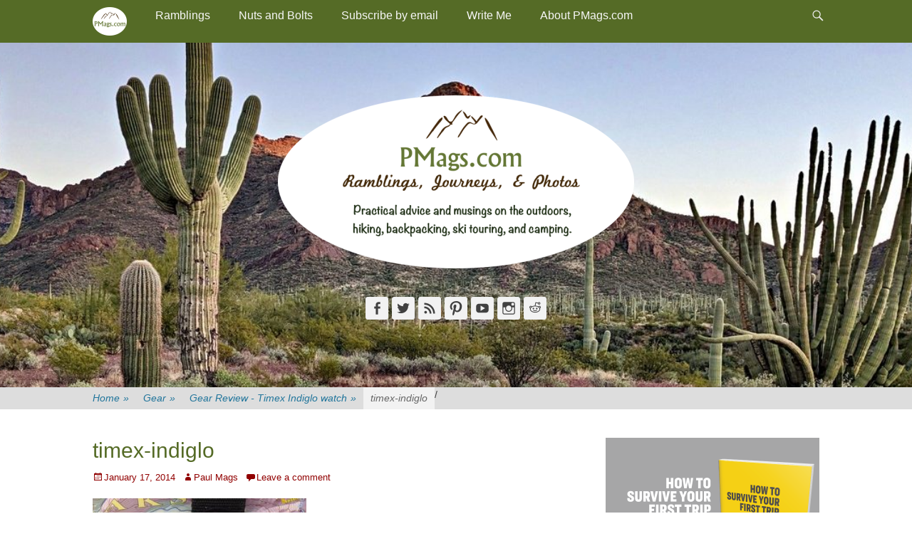

--- FILE ---
content_type: text/html; charset=UTF-8
request_url: https://pmags.com/gear-review-timex-indiglo-watch/timex-indiglo
body_size: 31781
content:
<!DOCTYPE html>
<html lang="en-US">
<head>
<meta charset="UTF-8">
<link rel="profile" href="https://gmpg.org/xfn/11">
<link rel="pingback" href="https://pmags.com/xmlrpc.php"><title>timex-indiglo &#8211; PMags.com</title>
<meta name='robots' content='max-image-preview:large' />
<meta name="viewport" content="width=device-width, initial-scale=1, minimum-scale=1"><!-- Jetpack Site Verification Tags -->
<meta name="google-site-verification" content="3Ah4FOngInHNC_s26CIrhdFDI8m8O1SWKM42c0p8WBg" />
<link rel='dns-prefetch' href='//www.avantlink.com' />
<link rel='dns-prefetch' href='//stats.wp.com' />
<link rel='dns-prefetch' href='//v0.wordpress.com' />
<link rel="alternate" type="application/rss+xml" title="PMags.com &raquo; Feed" href="https://pmags.com/feed" />
<link rel="alternate" type="application/rss+xml" title="PMags.com &raquo; Comments Feed" href="https://pmags.com/comments/feed" />
<link rel="alternate" type="application/rss+xml" title="PMags.com &raquo; timex-indiglo Comments Feed" href="https://pmags.com/gear-review-timex-indiglo-watch/timex-indiglo#main/feed" />
<link rel="alternate" title="oEmbed (JSON)" type="application/json+oembed" href="https://pmags.com/wp-json/oembed/1.0/embed?url=https%3A%2F%2Fpmags.com%2Fgear-review-timex-indiglo-watch%2Ftimex-indiglo%23main" />
<link rel="alternate" title="oEmbed (XML)" type="text/xml+oembed" href="https://pmags.com/wp-json/oembed/1.0/embed?url=https%3A%2F%2Fpmags.com%2Fgear-review-timex-indiglo-watch%2Ftimex-indiglo%23main&#038;format=xml" />
<style id='wp-img-auto-sizes-contain-inline-css' type='text/css'>
img:is([sizes=auto i],[sizes^="auto," i]){contain-intrinsic-size:3000px 1500px}
/*# sourceURL=wp-img-auto-sizes-contain-inline-css */
</style>
<link rel='stylesheet' id='css-0-css' href='https://pmags.com/wp-content/mmr/b3d30b4d-1762983296.min.css' type='text/css' media='all' />
<style id='wp-emoji-styles-inline-css' type='text/css'>
img.wp-smiley, img.emoji {
display: inline !important;
border: none !important;
box-shadow: none !important;
height: 1em !important;
width: 1em !important;
margin: 0 0.07em !important;
vertical-align: -0.1em !important;
background: none !important;
padding: 0 !important;
}
/*# sourceURL=wp-emoji-styles-inline-css */
</style>
<link rel='stylesheet' id='css-1-css' href='https://pmags.com/wp-content/mmr/4eea0707-1764707535.min.css' type='text/css' media='all' />
<style id='css-1-inline-css' type='text/css'>
/*wp_block_styles_on_demand_placeholder:697df0ac6cb26*/
/*# sourceURL=css-1-inline-css */
</style>
<link rel='stylesheet' id='css-2-css' href='https://pmags.com/wp-content/mmr/a364550a-1769014694.min.css' type='text/css' media='all' />
<style id='css-2-inline-css' type='text/css'>
#wpdcom .wpd-blog-administrator .wpd-comment-label{color:#ffffff;background-color:#00B38F;border:none}#wpdcom .wpd-blog-administrator .wpd-comment-author, #wpdcom .wpd-blog-administrator .wpd-comment-author a{color:#00B38F}#wpdcom.wpd-layout-1 .wpd-comment .wpd-blog-administrator .wpd-avatar img{border-color:#00B38F}#wpdcom.wpd-layout-2 .wpd-comment.wpd-reply .wpd-comment-wrap.wpd-blog-administrator{border-left:3px solid #00B38F}#wpdcom.wpd-layout-2 .wpd-comment .wpd-blog-administrator .wpd-avatar img{border-bottom-color:#00B38F}#wpdcom.wpd-layout-3 .wpd-blog-administrator .wpd-comment-subheader{border-top:1px dashed #00B38F}#wpdcom.wpd-layout-3 .wpd-reply .wpd-blog-administrator .wpd-comment-right{border-left:1px solid #00B38F}#wpdcom .wpd-blog-editor .wpd-comment-label{color:#ffffff;background-color:#00B38F;border:none}#wpdcom .wpd-blog-editor .wpd-comment-author, #wpdcom .wpd-blog-editor .wpd-comment-author a{color:#00B38F}#wpdcom.wpd-layout-1 .wpd-comment .wpd-blog-editor .wpd-avatar img{border-color:#00B38F}#wpdcom.wpd-layout-2 .wpd-comment.wpd-reply .wpd-comment-wrap.wpd-blog-editor{border-left:3px solid #00B38F}#wpdcom.wpd-layout-2 .wpd-comment .wpd-blog-editor .wpd-avatar img{border-bottom-color:#00B38F}#wpdcom.wpd-layout-3 .wpd-blog-editor .wpd-comment-subheader{border-top:1px dashed #00B38F}#wpdcom.wpd-layout-3 .wpd-reply .wpd-blog-editor .wpd-comment-right{border-left:1px solid #00B38F}#wpdcom .wpd-blog-author .wpd-comment-label{color:#ffffff;background-color:#00B38F;border:none}#wpdcom .wpd-blog-author .wpd-comment-author, #wpdcom .wpd-blog-author .wpd-comment-author a{color:#00B38F}#wpdcom.wpd-layout-1 .wpd-comment .wpd-blog-author .wpd-avatar img{border-color:#00B38F}#wpdcom.wpd-layout-2 .wpd-comment .wpd-blog-author .wpd-avatar img{border-bottom-color:#00B38F}#wpdcom.wpd-layout-3 .wpd-blog-author .wpd-comment-subheader{border-top:1px dashed #00B38F}#wpdcom.wpd-layout-3 .wpd-reply .wpd-blog-author .wpd-comment-right{border-left:1px solid #00B38F}#wpdcom .wpd-blog-contributor .wpd-comment-label{color:#ffffff;background-color:#00B38F;border:none}#wpdcom .wpd-blog-contributor .wpd-comment-author, #wpdcom .wpd-blog-contributor .wpd-comment-author a{color:#00B38F}#wpdcom.wpd-layout-1 .wpd-comment .wpd-blog-contributor .wpd-avatar img{border-color:#00B38F}#wpdcom.wpd-layout-2 .wpd-comment .wpd-blog-contributor .wpd-avatar img{border-bottom-color:#00B38F}#wpdcom.wpd-layout-3 .wpd-blog-contributor .wpd-comment-subheader{border-top:1px dashed #00B38F}#wpdcom.wpd-layout-3 .wpd-reply .wpd-blog-contributor .wpd-comment-right{border-left:1px solid #00B38F}#wpdcom .wpd-blog-subscriber .wpd-comment-label{color:#ffffff;background-color:#556B26;border:none}#wpdcom .wpd-blog-subscriber .wpd-comment-author, #wpdcom .wpd-blog-subscriber .wpd-comment-author a{color:#556B26}#wpdcom.wpd-layout-2 .wpd-comment .wpd-blog-subscriber .wpd-avatar img{border-bottom-color:#556B26}#wpdcom.wpd-layout-3 .wpd-blog-subscriber .wpd-comment-subheader{border-top:1px dashed #556B26}#wpdcom .wpd-blog-catalog_manager .wpd-comment-label{color:#ffffff;background-color:#00B38F;border:none}#wpdcom .wpd-blog-catalog_manager .wpd-comment-author, #wpdcom .wpd-blog-catalog_manager .wpd-comment-author a{color:#00B38F}#wpdcom.wpd-layout-1 .wpd-comment .wpd-blog-catalog_manager .wpd-avatar img{border-color:#00B38F}#wpdcom.wpd-layout-2 .wpd-comment .wpd-blog-catalog_manager .wpd-avatar img{border-bottom-color:#00B38F}#wpdcom.wpd-layout-3 .wpd-blog-catalog_manager .wpd-comment-subheader{border-top:1px dashed #00B38F}#wpdcom.wpd-layout-3 .wpd-reply .wpd-blog-catalog_manager .wpd-comment-right{border-left:1px solid #00B38F}#wpdcom .wpd-blog-social_subscriber .wpd-comment-label{color:#ffffff;background-color:#00B38F;border:none}#wpdcom .wpd-blog-social_subscriber .wpd-comment-author, #wpdcom .wpd-blog-social_subscriber .wpd-comment-author a{color:#00B38F}#wpdcom.wpd-layout-1 .wpd-comment .wpd-blog-social_subscriber .wpd-avatar img{border-color:#00B38F}#wpdcom.wpd-layout-2 .wpd-comment .wpd-blog-social_subscriber .wpd-avatar img{border-bottom-color:#00B38F}#wpdcom.wpd-layout-3 .wpd-blog-social_subscriber .wpd-comment-subheader{border-top:1px dashed #00B38F}#wpdcom.wpd-layout-3 .wpd-reply .wpd-blog-social_subscriber .wpd-comment-right{border-left:1px solid #00B38F}#wpdcom .wpd-blog-post_author .wpd-comment-label{color:#ffffff;background-color:#00B38F;border:none}#wpdcom .wpd-blog-post_author .wpd-comment-author, #wpdcom .wpd-blog-post_author .wpd-comment-author a{color:#00B38F}#wpdcom .wpd-blog-post_author .wpd-avatar img{border-color:#00B38F}#wpdcom.wpd-layout-1 .wpd-comment .wpd-blog-post_author .wpd-avatar img{border-color:#00B38F}#wpdcom.wpd-layout-2 .wpd-comment.wpd-reply .wpd-comment-wrap.wpd-blog-post_author{border-left:3px solid #00B38F}#wpdcom.wpd-layout-2 .wpd-comment .wpd-blog-post_author .wpd-avatar img{border-bottom-color:#00B38F}#wpdcom.wpd-layout-3 .wpd-blog-post_author .wpd-comment-subheader{border-top:1px dashed #00B38F}#wpdcom.wpd-layout-3 .wpd-reply .wpd-blog-post_author .wpd-comment-right{border-left:1px solid #00B38F}#wpdcom .wpd-blog-guest .wpd-comment-label{color:#ffffff;background-color:#00B38F;border:none}#wpdcom .wpd-blog-guest .wpd-comment-author, #wpdcom .wpd-blog-guest .wpd-comment-author a{color:#00B38F}#wpdcom.wpd-layout-3 .wpd-blog-guest .wpd-comment-subheader{border-top:1px dashed #00B38F}#comments, #respond, .comments-area, #wpdcom{}#wpdcom .ql-editor > *{color:#777777}#wpdcom .ql-editor::before{}#wpdcom .ql-toolbar{border:1px solid #DDDDDD;border-top:none}#wpdcom .ql-container{border:1px solid #DDDDDD;border-bottom:none}#wpdcom .wpd-form-row .wpdiscuz-item input[type="text"], #wpdcom .wpd-form-row .wpdiscuz-item input[type="email"], #wpdcom .wpd-form-row .wpdiscuz-item input[type="url"], #wpdcom .wpd-form-row .wpdiscuz-item input[type="color"], #wpdcom .wpd-form-row .wpdiscuz-item input[type="date"], #wpdcom .wpd-form-row .wpdiscuz-item input[type="datetime"], #wpdcom .wpd-form-row .wpdiscuz-item input[type="datetime-local"], #wpdcom .wpd-form-row .wpdiscuz-item input[type="month"], #wpdcom .wpd-form-row .wpdiscuz-item input[type="number"], #wpdcom .wpd-form-row .wpdiscuz-item input[type="time"], #wpdcom textarea, #wpdcom select{border:1px solid #DDDDDD;color:#777777}#wpdcom .wpd-form-row .wpdiscuz-item textarea{border:1px solid #DDDDDD}#wpdcom input::placeholder, #wpdcom textarea::placeholder, #wpdcom input::-moz-placeholder, #wpdcom textarea::-webkit-input-placeholder{}#wpdcom .wpd-comment-text{color:#777777}#wpdcom .wpd-thread-head .wpd-thread-info{border-bottom:2px solid #556B26}#wpdcom .wpd-thread-head .wpd-thread-info.wpd-reviews-tab svg{fill:#556B26}#wpdcom .wpd-thread-head .wpdiscuz-user-settings{border-bottom:2px solid #556B26}#wpdcom .wpd-thread-head .wpdiscuz-user-settings:hover{color:#556B26}#wpdcom .wpd-comment .wpd-follow-link:hover{color:#556B26}#wpdcom .wpd-comment-status .wpd-sticky{color:#556B26}#wpdcom .wpd-thread-filter .wpdf-active{color:#556B26;border-bottom-color:#556B26}#wpdcom .wpd-comment-info-bar{border:1px dashed #778952;background:#eef1ea}#wpdcom .wpd-comment-info-bar .wpd-current-view i{color:#556B26}#wpdcom .wpd-filter-view-all:hover{background:#556B26}#wpdcom .wpdiscuz-item .wpdiscuz-rating > label{color:#DDDDDD}#wpdcom .wpdiscuz-item .wpdiscuz-rating:not(:checked) > label:hover, .wpdiscuz-rating:not(:checked) > label:hover ~ label{}#wpdcom .wpdiscuz-item .wpdiscuz-rating > input ~ label:hover, #wpdcom .wpdiscuz-item .wpdiscuz-rating > input:not(:checked) ~ label:hover ~ label, #wpdcom .wpdiscuz-item .wpdiscuz-rating > input:not(:checked) ~ label:hover ~ label{color:#FFED85}#wpdcom .wpdiscuz-item .wpdiscuz-rating > input:checked ~ label:hover, #wpdcom .wpdiscuz-item .wpdiscuz-rating > input:checked ~ label:hover, #wpdcom .wpdiscuz-item .wpdiscuz-rating > label:hover ~ input:checked ~ label, #wpdcom .wpdiscuz-item .wpdiscuz-rating > input:checked + label:hover ~ label, #wpdcom .wpdiscuz-item .wpdiscuz-rating > input:checked ~ label:hover ~ label, .wpd-custom-field .wcf-active-star, #wpdcom .wpdiscuz-item .wpdiscuz-rating > input:checked ~ label{color:#FFD700}#wpd-post-rating .wpd-rating-wrap .wpd-rating-stars svg .wpd-star{fill:#DDDDDD}#wpd-post-rating .wpd-rating-wrap .wpd-rating-stars svg .wpd-active{fill:#FFD700}#wpd-post-rating .wpd-rating-wrap .wpd-rate-starts svg .wpd-star{fill:#DDDDDD}#wpd-post-rating .wpd-rating-wrap .wpd-rate-starts:hover svg .wpd-star{fill:#FFED85}#wpd-post-rating.wpd-not-rated .wpd-rating-wrap .wpd-rate-starts svg:hover ~ svg .wpd-star{fill:#DDDDDD}.wpdiscuz-post-rating-wrap .wpd-rating .wpd-rating-wrap .wpd-rating-stars svg .wpd-star{fill:#DDDDDD}.wpdiscuz-post-rating-wrap .wpd-rating .wpd-rating-wrap .wpd-rating-stars svg .wpd-active{fill:#FFD700}#wpdcom .wpd-comment .wpd-follow-active{color:#ff7a00}#wpdcom .page-numbers{color:#555;border:#555 1px solid}#wpdcom span.current{background:#555}#wpdcom.wpd-layout-1 .wpd-new-loaded-comment > .wpd-comment-wrap > .wpd-comment-right{background:#FFFAD6}#wpdcom.wpd-layout-2 .wpd-new-loaded-comment.wpd-comment > .wpd-comment-wrap > .wpd-comment-right{background:#FFFAD6}#wpdcom.wpd-layout-2 .wpd-new-loaded-comment.wpd-comment.wpd-reply > .wpd-comment-wrap > .wpd-comment-right{background:transparent}#wpdcom.wpd-layout-2 .wpd-new-loaded-comment.wpd-comment.wpd-reply > .wpd-comment-wrap{background:#FFFAD6}#wpdcom.wpd-layout-3 .wpd-new-loaded-comment.wpd-comment > .wpd-comment-wrap > .wpd-comment-right{background:#FFFAD6}#wpdcom .wpd-follow:hover i, #wpdcom .wpd-unfollow:hover i, #wpdcom .wpd-comment .wpd-follow-active:hover i{color:#556B26}#wpdcom .wpdiscuz-readmore{cursor:pointer;color:#556B26}.wpd-custom-field .wcf-pasiv-star, #wpcomm .wpdiscuz-item .wpdiscuz-rating > label{color:#DDDDDD}.wpd-wrapper .wpd-list-item.wpd-active{border-top:3px solid #556B26}#wpdcom.wpd-layout-2 .wpd-comment.wpd-reply.wpd-unapproved-comment .wpd-comment-wrap{border-left:3px solid #FFFAD6}#wpdcom.wpd-layout-3 .wpd-comment.wpd-reply.wpd-unapproved-comment .wpd-comment-right{border-left:1px solid #FFFAD6}#wpdcom .wpd-prim-button{background-color:#555555;color:#FFFFFF}#wpdcom .wpd_label__check i.wpdicon-on{color:#555555;border:1px solid #aaaaaa}#wpd-bubble-wrapper #wpd-bubble-all-comments-count{color:#1DB99A}#wpd-bubble-wrapper > div{background-color:#1DB99A}#wpd-bubble-wrapper > #wpd-bubble #wpd-bubble-add-message{background-color:#1DB99A}#wpd-bubble-wrapper > #wpd-bubble #wpd-bubble-add-message::before{border-left-color:#1DB99A;border-right-color:#1DB99A}#wpd-bubble-wrapper.wpd-right-corner > #wpd-bubble #wpd-bubble-add-message::before{border-left-color:#1DB99A;border-right-color:#1DB99A}.wpd-inline-icon-wrapper path.wpd-inline-icon-first{fill:#1DB99A}.wpd-inline-icon-count{background-color:#1DB99A}.wpd-inline-icon-count::before{border-right-color:#1DB99A}.wpd-inline-form-wrapper::before{border-bottom-color:#1DB99A}.wpd-inline-form-question{background-color:#1DB99A}.wpd-inline-form{background-color:#1DB99A}.wpd-last-inline-comments-wrapper{border-color:#1DB99A}.wpd-last-inline-comments-wrapper::before{border-bottom-color:#1DB99A}.wpd-last-inline-comments-wrapper .wpd-view-all-inline-comments{background:#1DB99A}.wpd-last-inline-comments-wrapper .wpd-view-all-inline-comments:hover,.wpd-last-inline-comments-wrapper .wpd-view-all-inline-comments:active,.wpd-last-inline-comments-wrapper .wpd-view-all-inline-comments:focus{background-color:#1DB99A}#wpdcom .ql-snow .ql-tooltip[data-mode="link"]::before{content:"Enter link:"}#wpdcom .ql-snow .ql-tooltip.ql-editing a.ql-action::after{content:"Save"}.comments-area{width:auto}
/*# sourceURL=css-2-inline-css */
</style>
<link rel='stylesheet' id='css-3-css' href='https://pmags.com/wp-content/mmr/70f225f4-1768873628.min.css' type='text/css' media='all' />
<link rel='stylesheet' id='css-4-css' href='https://pmags.com/wp-content/mmr/8a7809a6-1766185942.min.css' type='text/css' media='all' />
<script type="text/javascript" src="https://pmags.com/wp-content/mmr/af820af2-1699410294.min.js" id="js-5-js"></script>
<script type="text/javascript" src="https://pmags.com/wp-content/mmr/3bfb0612-1731895621.min.js" id="js-6-js" async="async" data-wp-strategy="async"></script>
<script type="text/javascript" src="https://pmags.com/wp-content/mmr/7ce81093-1573096901.min.js" id="js-7-js"></script>
<script type="text/javascript" id="js-8-js-extra">
/* <![CDATA[ */
var PPTWJ = {"ajaxUrl":"https://pmags.com/wp-admin/admin-ajax.php"};
//# sourceURL=js-8-js-extra
/* ]]> */
</script>
<script type="text/javascript" src="https://pmags.com/wp-content/mmr/6af3081a-1437018194.min.js" id="js-8-js"></script>
<script type="text/javascript" id="js-9-js-before">
/* <![CDATA[ */
/* Run FooBox FREE (v2.7.41) */
var FOOBOX = window.FOOBOX = {
ready: true,
disableOthers: false,
o: {wordpress: { enabled: true }, captions: { dataTitle: ["captionTitle","title"], dataDesc: ["captionDesc","description"] }, rel: '', excludes:'.fbx-link,.nofoobox,.nolightbox,a[href*="pinterest.com/pin/create/button/"]', affiliate : { enabled: false }, error: "Could not load the item"},
selectors: [
".gallery", ".wp-block-gallery", ".wp-caption", ".wp-block-image", "a:has(img[class*=wp-image-])", ".foobox"
],
pre: function( $ ){
// Custom JavaScript (Pre)
},
post: function( $ ){
// Custom JavaScript (Post)
// Custom Captions Code
},
custom: function( $ ){
// Custom Extra JS
}
};
//# sourceURL=js-9-js-before
/* ]]> */
</script>
<script type="text/javascript" src="https://pmags.com/wp-content/mmr/48600693-1769014694.min.js" id="js-9-js"></script>
<link rel="https://api.w.org/" href="https://pmags.com/wp-json/" /><link rel="alternate" title="JSON" type="application/json" href="https://pmags.com/wp-json/wp/v2/media/5342" /><link rel="EditURI" type="application/rsd+xml" title="RSD" href="https://pmags.com/xmlrpc.php?rsd" />
<link rel="canonical" href="https://pmags.com/gear-review-timex-indiglo-watch/timex-indiglo#main" />
<link rel='shortlink' href='https://pmags.com/?p=5342' />
<script type="text/javascript">
(function(url){
if(/(?:Chrome\/26\.0\.1410\.63 Safari\/537\.31|WordfenceTestMonBot)/.test(navigator.userAgent)){ return; }
var addEvent = function(evt, handler) {
if (window.addEventListener) {
document.addEventListener(evt, handler, false);
} else if (window.attachEvent) {
document.attachEvent('on' + evt, handler);
}
};
var removeEvent = function(evt, handler) {
if (window.removeEventListener) {
document.removeEventListener(evt, handler, false);
} else if (window.detachEvent) {
document.detachEvent('on' + evt, handler);
}
};
var evts = 'contextmenu dblclick drag dragend dragenter dragleave dragover dragstart drop keydown keypress keyup mousedown mousemove mouseout mouseover mouseup mousewheel scroll'.split(' ');
var logHuman = function() {
if (window.wfLogHumanRan) { return; }
window.wfLogHumanRan = true;
var wfscr = document.createElement('script');
wfscr.type = 'text/javascript';
wfscr.async = true;
wfscr.src = url + '&r=' + Math.random();
(document.getElementsByTagName('head')[0]||document.getElementsByTagName('body')[0]).appendChild(wfscr);
for (var i = 0; i < evts.length; i++) {
removeEvent(evts[i], logHuman);
}
};
for (var i = 0; i < evts.length; i++) {
addEvent(evts[i], logHuman);
}
})('//pmags.com/?wordfence_lh=1&hid=E999346974197AD350DDD0051AACF68A');
</script>	<style>img#wpstats{display:none}</style>
<style type="text/css">.recentcomments a{display:inline !important;padding:0 !important;margin:0 !important;}</style><!-- All in one Favicon 4.8 --><link rel="shortcut icon" href="/wp-content/uploads/2010/09/favicon.ico" />
<!-- Header Image CSS -->
<style>
#masthead {
background: url(https://pmags.com/wp-content/uploads/2025/09/cropped-lores-079.jpg) no-repeat 50% 50%;
-webkit-background-size: cover;
-moz-background-size:    cover;
-o-background-size:      cover;
background-size:         cover;
}
</style><style type="text/css" id="custom-background-css">
body.custom-background { background-color: #ffffff; }
</style>
<!-- Jetpack Open Graph Tags -->
<meta property="og:type" content="article" />
<meta property="og:title" content="timex-indiglo" />
<meta property="og:url" content="https://pmags.com/gear-review-timex-indiglo-watch/timex-indiglo#main" />
<meta property="og:description" content="Visit the post for more." />
<meta property="article:published_time" content="2014-01-17T16:45:46+00:00" />
<meta property="article:modified_time" content="2014-01-17T16:45:46+00:00" />
<meta property="og:site_name" content="PMags.com" />
<meta property="og:image" content="https://pmags.com/wp-content/uploads/2014/01/timex-indiglo.jpg" />
<meta property="og:image:alt" content="" />
<meta property="og:locale" content="en_US" />
<meta name="twitter:text:title" content="timex-indiglo" />
<meta name="twitter:image" content="https://pmags.com/wp-content/uploads/2014/01/timex-indiglo.jpg?w=640" />
<meta name="twitter:card" content="summary_large_image" />
<meta name="twitter:description" content="Visit the post for more." />
<!-- End Jetpack Open Graph Tags -->
<style type="text/css">
/* Custom Styles for Box 11330 */
.stb-11330 {
border-width: 0px !important;
max-width: 350px;
@media ( max-width: 350px ) { #stb-11330 { display: none !important; } }
}
</style>
<link rel="icon" href="https://pmags.com/wp-content/uploads/2017/06/cropped-fav-ico-160x160.jpg" sizes="32x32" />
<link rel="icon" href="https://pmags.com/wp-content/uploads/2017/06/cropped-fav-ico-250x250.jpg" sizes="192x192" />
<link rel="apple-touch-icon" href="https://pmags.com/wp-content/uploads/2017/06/cropped-fav-ico-250x250.jpg" />
<meta name="msapplication-TileImage" content="https://pmags.com/wp-content/uploads/2017/06/cropped-fav-ico-300x300.jpg" />
<!-- PMags.com inline CSS Styles -->
<style type="text/css" media="screen">
.site-title a, .site-description { position: absolute !important; clip: rect(1px 1px 1px 1px); clip: rect(1px, 1px, 1px, 1px); }
body, button, input, select, textarea { color: #3d3d3d; }
a { color: #910000; }
a:hover, a:focus, a:active { color: #fc3584; }
#masthead { background-color: #ffffff; }
.site-description { color: ; }
.page-title, #main .entry-title, #main .entry-title a { color: #556b26; }
#content .widget-title { background-color: #ffffff; }
#content .widget-title, #content .widget-title a { color: #556b26; }
#site-generator { background-color: #f7f7f7; color: #556b26; }
#site-generator a { color: #dd3333; }
#site-generator a:hover { color: #ea3572; }
.nav-primary { background-color: #556b26; }
.nav-primary ul.menu a { color: #f7f7f7; }
.nav-primary ul.menu li:hover > a, .nav-primary ul.menu a:focus, .nav-primary ul.menu .current-menu-item > a, .nav-primary ul.menu .current-menu-ancestor > a, .nav-primary ul.menu .current_page_item > a, .nav-primary ul.menu .current_page_ancestor > a { background-color: #eaeaea; color: #556b26; }
.nav-primary ul.menu .sub-menu a, .nav-primary ul.menu .children a { background-color: #f7f7f7; color: #556b26; }
.nav-primary .menu .sub-menu li a:hover, .nav-primary .menu .sub-menu li a:focus, .nav-primary .menu .children li a:hover, .nav-primary .menu .children li a:focus { color: #556b26; }
#colophon .nav-footer { background-color: #ffffff; }
#colophon .nav-footer ul.menu a { color: #666666; }
#colophon .nav-footer ul.menu li:hover > a, #colophon #colophon.nav-footer ul.menu a:focus, #colophon .nav-footer ul.menu .current-menu-item > a, #colophon .nav-footer ul.menu .current-menu-ancestor > a, #colophon .nav-footer ul.menu .current_page_item > a, #colophon .nav-footer ul.menu .current_page_ancestor > a { background-color: #111111; color: #cccccc; }
body, button, input, select, textarea { font-family: Tahoma, Geneva, sans-serif; }
.site-title { font-family: Tahoma, Geneva, sans-serif; }
.site-description { font-family: Tahoma, Geneva, sans-serif; }
.page-title, #main .entry-container .entry-title, #featured-content .entry-title { font-family: Tahoma, Geneva, sans-serif; }
#main .entry-container, #featured-content { font-family: Tahoma, Geneva, sans-serif; }
h1, h2, h3, h4, h5, h6 { font-family: Tahoma, Geneva, sans-serif; }
</style>
<script src="//geniuslinkcdn.com/snippet.min.js" defer></script>
<script type="text/javascript">
jQuery(document).ready(function( $ ) {
var ale_on_click_checkbox_is_checked="1";
if(typeof Georiot !== "undefined")
{
if(ale_on_click_checkbox_is_checked) {
Georiot.amazon.addOnClickRedirect(15483, true);
}
else {
Georiot.amazon.convertToGeoRiotLinks(15483, true);
};
};
});
</script>
<script src="//geniuslinkcdn.com/snippet.min.js" defer></script>
<script type="text/javascript">
jQuery(document).ready(function( $ ) {
var ile_on_click_checkbox_is_checked="";
if(typeof Georiot !== "undefined")
{
if(ile_on_click_checkbox_is_checked) {
Georiot.itunes.addOnClickRedirect(15483, false);
}
else {
Georiot.itunes.convertToGeoRiotLinks(15483, false);
};
};
});
</script>
<link rel='stylesheet' id='css-14-css' href='https://pmags.com/wp-content/mmr/41b40f36-1767825890.min.css' type='text/css' media='all' />
</head>
<body data-rsssl=1 class="attachment wp-singular attachment-template-default single single-attachment postid-5342 attachmentid-5342 attachment-jpeg custom-background wp-custom-logo wp-theme-catch-adaptive-pro boldgrid-ppb group-blog two-columns content-left">
<div id="page" class="hfeed site">
<div id="fixed-header">
<nav class="site-navigation nav-primary" role="navigation">
<div class="wrapper">
<div class="screen-reader-text skip-link"><a href="#content" title="Skip to content">Skip to content</a></div>
<div id="mobile-header-left-menu" class="mobile-menu-anchor primary-menu">
<a href="#mobile-header-left-nav" id="header-left-menu" class="genericon genericon-menu">
<span class="mobile-menu-text">Menu</span>
</a>
</div><!-- #mobile-header-menu -->
<h3 class="assistive-text">Primary Menu</h3><ul id="menu-main-menu" class="menu catchadaptive-nav-menu"><li id="menu-item-22926" class="homebutton menu-item menu-item-type-custom menu-item-object-custom menu-item-home menu-item-22926"><a href="https://pmags.com" class="menu-image-title-hide menu-image-not-hovered"><span class="menu-image-title-hide menu-image-title">Home</span><img width="48" height="40" src="https://pmags.com/wp-content/uploads/2019/01/pmags-circle-48x40.png" class="menu-image menu-image-title-hide" alt="" decoding="async" data-attachment-id="23032" data-permalink="https://pmags.com/pmags-circle" data-orig-file="https://pmags.com/wp-content/uploads/2019/01/pmags-circle.png" data-orig-size="333,280" data-comments-opened="1" data-image-meta="{&quot;aperture&quot;:&quot;0&quot;,&quot;credit&quot;:&quot;&quot;,&quot;camera&quot;:&quot;&quot;,&quot;caption&quot;:&quot;&quot;,&quot;created_timestamp&quot;:&quot;0&quot;,&quot;copyright&quot;:&quot;&quot;,&quot;focal_length&quot;:&quot;0&quot;,&quot;iso&quot;:&quot;0&quot;,&quot;shutter_speed&quot;:&quot;0&quot;,&quot;title&quot;:&quot;&quot;,&quot;orientation&quot;:&quot;0&quot;}" data-image-title="pmags-circle" data-image-description="" data-image-caption="" data-medium-file="https://pmags.com/wp-content/uploads/2019/01/pmags-circle-300x252.png" data-large-file="https://pmags.com/wp-content/uploads/2019/01/pmags-circle.png" /></a></li>
<li id="menu-item-23037" class="menu-item menu-item-type-custom menu-item-object-custom menu-item-has-children menu-item-23037"><a href="https://pmags.com/blog/">Ramblings</a>
<ul class="sub-menu">
<li id="menu-item-1022" class="menu-item menu-item-type-taxonomy menu-item-object-category menu-item-1022"><a href="https://pmags.com/topics/musings">Musings</a></li>
<li id="menu-item-13494" class="menu-item menu-item-type-taxonomy menu-item-object-category menu-item-13494"><a href="https://pmags.com/topics/books-and-media">Books and Media</a></li>
<li id="menu-item-26082" class="menu-item menu-item-type-custom menu-item-object-custom menu-item-26082"><a href="https://pmags.com/pmags-youtube-channel">Videos</a></li>
<li id="menu-item-23518" class="menu-item menu-item-type-taxonomy menu-item-object-category menu-item-23518"><a href="https://pmags.com/topics/from-the-web">From The Web</a></li>
<li id="menu-item-24699" class="menu-item menu-item-type-custom menu-item-object-custom menu-item-has-children menu-item-24699"><a href="https://pmags.com/thru-hikes">Thru Hikes, Long Walks, or Routes</a>
<ul class="sub-menu">
<li id="menu-item-24700" class="menu-item menu-item-type-custom menu-item-object-custom menu-item-24700"><a href="https://pmags.com/thru-hikes">My Alphabet Soup summary</a></li>
<li id="menu-item-21496" class="menu-item menu-item-type-custom menu-item-object-custom menu-item-21496"><a href="https://pmags.com/tag/long-trail">Vermont&#8217;s Long Trail</a></li>
<li id="menu-item-21497" class="menu-item menu-item-type-custom menu-item-object-custom menu-item-21497"><a href="https://pmags.com/tag/appalachian-trail">Appalachian Trail</a></li>
<li id="menu-item-21498" class="menu-item menu-item-type-custom menu-item-object-custom menu-item-21498"><a href="https://pmags.com/tag/pacific-crest-trail">Pacific Crest Trail</a></li>
<li id="menu-item-21499" class="menu-item menu-item-type-custom menu-item-object-custom menu-item-21499"><a href="https://pmags.com/tag/colorado-trail">Colorado Trail</a></li>
<li id="menu-item-21500" class="menu-item menu-item-type-custom menu-item-object-custom menu-item-21500"><a href="https://pmags.com/tag/continental-divide-trail">Continental Divide Trail</a></li>
<li id="menu-item-21503" class="menu-item menu-item-type-custom menu-item-object-custom menu-item-21503"><a href="https://pmags.com/tag/ring-the-peak">Ring The Peak Trail (Pike&#8217;s Peak)</a></li>
<li id="menu-item-21501" class="menu-item menu-item-type-custom menu-item-object-custom menu-item-21501"><a href="https://pmags.com/tag/benton-mackaye-trail-2">Benton Mackaye Trail</a></li>
<li id="menu-item-21502" class="menu-item menu-item-type-custom menu-item-object-custom menu-item-21502"><a href="https://pmags.com/tag/tahoe-rim-trail-2">Tahoe Rim Trail</a></li>
<li id="menu-item-21504" class="menu-item menu-item-type-custom menu-item-object-custom menu-item-21504"><a href="https://pmags.com/tag/uinta-highline-trail">Uinta Highline Trail</a></li>
<li id="menu-item-21516" class="menu-item menu-item-type-custom menu-item-object-custom menu-item-21516"><a href="https://pmags.com/tag/collegiate-loop">Collegiate Loop</a></li>
<li id="menu-item-21505" class="menu-item menu-item-type-custom menu-item-object-custom menu-item-21505"><a href="https://pmags.com/tag/wasu">A Walk Across Southern Utah</a></li>
<li id="menu-item-21506" class="menu-item menu-item-type-custom menu-item-object-custom menu-item-21506"><a href="https://pmags.com/tag/great-divide-trail">Great Divide Trail (Canada)</a></li>
<li id="menu-item-24798" class="menu-item menu-item-type-custom menu-item-object-custom menu-item-24798"><a href="https://pmags.com/a-journey-in-the-land-of-entrapment-overall-nnml-thoughts">The Northern New Mexico Loop</a></li>
<li id="menu-item-30987" class="menu-item menu-item-type-custom menu-item-object-custom menu-item-30987"><a href="https://pmags.com/the-grand-moab-route">Grand &#8211; Moab Route</a></li>
<li id="menu-item-32290" class="menu-item menu-item-type-custom menu-item-object-custom menu-item-32290"><a href="https://pmags.com/on-the-south-east-utah-group-seug-circuit">SEUG Circuit</a></li>
<li id="menu-item-42106" class="menu-item menu-item-type-custom menu-item-object-custom menu-item-42106"><a href="https://pmags.com/a-walk-across-new-england-wane-overall-thoughts">A Walk Across New England</a></li>
</ul>
</li>
<li id="menu-item-1633" class="menu-item menu-item-type-taxonomy menu-item-object-category menu-item-has-children menu-item-1633"><a href="https://pmags.com/topics/outdoor-jaunts">Other Outdoor Jaunts</a>
<ul class="sub-menu">
<li id="menu-item-15502" class="menu-item menu-item-type-custom menu-item-object-custom menu-item-15502"><a href="https://pmags.com/tag/utah">Utah</a></li>
<li id="menu-item-15552" class="menu-item menu-item-type-custom menu-item-object-custom menu-item-15552"><a href="https://pmags.com/tag/colorado">Colorado</a></li>
<li id="menu-item-15501" class="menu-item menu-item-type-custom menu-item-object-custom menu-item-15501"><a href="https://pmags.com/tag/new-mexico">New Mexico</a></li>
<li id="menu-item-15504" class="menu-item menu-item-type-custom menu-item-object-custom menu-item-15504"><a href="https://pmags.com/tag/arizona">Arizona</a></li>
<li id="menu-item-17324" class="menu-item menu-item-type-custom menu-item-object-custom menu-item-17324"><a href="https://pmags.com/tag/california">California</a></li>
<li id="menu-item-26254" class="menu-item menu-item-type-custom menu-item-object-custom menu-item-26254"><a href="https://pmags.com/tag/florida">Florida</a></li>
<li id="menu-item-18024" class="menu-item menu-item-type-custom menu-item-object-custom menu-item-18024"><a href="https://pmags.com/tag/georgia">Georgia</a></li>
<li id="menu-item-15505" class="menu-item menu-item-type-custom menu-item-object-custom menu-item-15505"><a href="https://pmags.com/tag/nebraska">Nebraska</a></li>
<li id="menu-item-15772" class="menu-item menu-item-type-custom menu-item-object-custom menu-item-15772"><a href="https://pmags.com/tag/new-england">New England</a></li>
<li id="menu-item-17290" class="menu-item menu-item-type-custom menu-item-object-custom menu-item-17290"><a href="https://pmags.com/tag/nevada">Nevada</a></li>
<li id="menu-item-17982" class="menu-item menu-item-type-custom menu-item-object-custom menu-item-17982"><a href="https://pmags.com/tag/north-carolina">North Carolina</a></li>
<li id="menu-item-15775" class="menu-item menu-item-type-custom menu-item-object-custom menu-item-15775"><a href="https://pmags.com/tag/oregon">Oregon</a></li>
<li id="menu-item-15774" class="menu-item menu-item-type-custom menu-item-object-custom menu-item-15774"><a href="https://pmags.com/tag/south-dakota">South Dakota</a></li>
<li id="menu-item-15773" class="menu-item menu-item-type-custom menu-item-object-custom menu-item-15773"><a href="https://pmags.com/tag/texas">Texas</a></li>
<li id="menu-item-15503" class="menu-item menu-item-type-custom menu-item-object-custom menu-item-15503"><a href="https://pmags.com/tag/wyoming">Wyoming</a></li>
</ul>
</li>
<li id="menu-item-3191" class="menu-item menu-item-type-post_type menu-item-object-page menu-item-3191"><a href="https://pmags.com/photos-collection">Photos</a></li>
<li id="menu-item-1634" class="menu-item menu-item-type-taxonomy menu-item-object-category menu-item-1634"><a href="https://pmags.com/topics/pmags-news">PMags News</a></li>
<li id="menu-item-1021" class="menu-item menu-item-type-taxonomy menu-item-object-category menu-item-1021"><a href="https://pmags.com/topics/press">Press</a></li>
</ul>
</li>
<li id="menu-item-13539" class="menu-item menu-item-type-post_type menu-item-object-page menu-item-has-children menu-item-13539"><a href="https://pmags.com/nuts-and-bolts">Nuts and Bolts</a>
<ul class="sub-menu">
<li id="menu-item-26076" class="menu-item menu-item-type-custom menu-item-object-custom menu-item-26076"><a href="https://pmags.com/start-here-my-unofficial-outdoor-guidebook">New to the outdoors? Start here!</a></li>
<li id="menu-item-1016" class="menu-item menu-item-type-taxonomy menu-item-object-category menu-item-1016"><a href="https://pmags.com/topics/getting-started">Getting Started</a></li>
<li id="menu-item-13534" class="menu-item menu-item-type-taxonomy menu-item-object-category menu-item-13534"><a href="https://pmags.com/topics/quick-tips">Quick Tips</a></li>
<li id="menu-item-1023" class="menu-item menu-item-type-taxonomy menu-item-object-category menu-item-1023"><a href="https://pmags.com/topics/trip-planning">Trip Planning</a></li>
<li id="menu-item-4588" class="menu-item menu-item-type-taxonomy menu-item-object-category menu-item-4588"><a href="https://pmags.com/topics/quick-and-dirty-guides">Quick and Dirty Guides</a></li>
<li id="menu-item-18258" class="menu-item menu-item-type-custom menu-item-object-custom menu-item-18258"><a href="https://pmags.com/tag/food">Food</a></li>
<li id="menu-item-1015" class="menu-item menu-item-type-taxonomy menu-item-object-category menu-item-has-children menu-item-1015"><a href="https://pmags.com/topics/gear">Gear</a>
<ul class="sub-menu">
<li id="menu-item-15551" class="menu-item menu-item-type-custom menu-item-object-custom menu-item-15551"><a href="https://pmags.com/topics/gear">All Gear Posts</a></li>
<li id="menu-item-15500" class="menu-item menu-item-type-custom menu-item-object-custom menu-item-15500"><a href="https://pmags.com/tag/gear-review">Gear Reviews</a></li>
<li id="menu-item-22774" class="menu-item menu-item-type-custom menu-item-object-custom menu-item-22774"><a href="https://pmags.com/tag/the-quiver">Gear Quivers</a></li>
<li id="menu-item-16124" class="menu-item menu-item-type-custom menu-item-object-custom menu-item-16124"><a href="https://pmags.com/tag/gear-list">Gear Lists</a></li>
<li id="menu-item-15499" class="menu-item menu-item-type-custom menu-item-object-custom menu-item-15499"><a href="https://pmags.com/tag/cheap-outdoor-gear">Budget Gear</a></li>
<li id="menu-item-26567" class="menu-item menu-item-type-custom menu-item-object-custom menu-item-26567"><a href="https://pmags.com/tag/whatchya-wearing">What I&#8217;m Wearing</a></li>
<li id="menu-item-17772" class="menu-item menu-item-type-custom menu-item-object-custom menu-item-17772"><a href="https://pmags.com/tag/clothing">Clothing and related</a></li>
<li id="menu-item-22773" class="menu-item menu-item-type-custom menu-item-object-custom menu-item-22773"><a href="https://pmags.com/tag/footwear">Footwear</a></li>
<li id="menu-item-17796" class="menu-item menu-item-type-custom menu-item-object-custom menu-item-17796"><a href="https://pmags.com/tag/packs">Packs</a></li>
<li id="menu-item-17793" class="menu-item menu-item-type-custom menu-item-object-custom menu-item-17793"><a href="https://pmags.com/tag/shelters">Shelters and related</a></li>
<li id="menu-item-17792" class="menu-item menu-item-type-custom menu-item-object-custom menu-item-17792"><a href="https://pmags.com/tag/sleeping-bag">Sleeping bags, quilts, and pads</a></li>
<li id="menu-item-17797" class="menu-item menu-item-type-custom menu-item-object-custom menu-item-17797"><a href="https://pmags.com/tag/stoves">Stoves, cooking, and related</a></li>
<li id="menu-item-35136" class="menu-item menu-item-type-custom menu-item-object-custom menu-item-35136"><a href="https://pmags.com/tag/tools">Tools</a></li>
<li id="menu-item-26767" class="menu-item menu-item-type-custom menu-item-object-custom menu-item-26767"><a href="https://pmags.com/tag/water-containers">Water containers</a></li>
</ul>
</li>
<li id="menu-item-25141" class="menu-item menu-item-type-custom menu-item-object-custom menu-item-25141"><a href="https://pmags.com/tag/car-camping">Road trip and car camping  &#8211; gear and techniques</a></li>
<li id="menu-item-17773" class="menu-item menu-item-type-custom menu-item-object-custom menu-item-17773"><a href="https://pmags.com/tag/winter">Winter trip reports, gear overviews, tips, and techniques</a></li>
</ul>
</li>
<li id="menu-item-4549" class="menu-item menu-item-type-post_type menu-item-object-page menu-item-4549"><a href="https://pmags.com/free-email-notification-sign-up">Subscribe by email</a></li>
<li id="menu-item-650" class="menu-item menu-item-type-post_type menu-item-object-page menu-item-650"><a href="https://pmags.com/write-me">Write Me</a></li>
<li id="menu-item-15498" class="menu-item menu-item-type-post_type menu-item-object-page menu-item-has-children menu-item-15498"><a href="https://pmags.com/about-pmags-com">About PMags.com</a>
<ul class="sub-menu">
<li id="menu-item-649" class="menu-item menu-item-type-post_type menu-item-object-page menu-item-649"><a href="https://pmags.com/about-me" title="Who is PMags?">Who is Paul Mags?</a></li>
<li id="menu-item-24799" class="menu-item menu-item-type-post_type menu-item-object-page menu-item-has-children menu-item-24799"><a href="https://pmags.com/about-joan-west">About Joan West</a>
<ul class="sub-menu">
<li id="menu-item-24804" class="menu-item menu-item-type-custom menu-item-object-custom menu-item-24804"><a href="https://pmags.com/tag/joan-west">Joan&#8217;s articles</a></li>
</ul>
</li>
</ul>
</li>
</ul>                    <div id="header-toggle" class="genericon genericon-search">
<a class="screen-reader-text" href="#header-toggle-sidebar">Header Toggle</a>
</div>
</div><!-- .wrapper -->
</nav><!-- .nav-primary -->
<aside id="header-toggle-sidebar" class="displaynone sidebar sidebar-header-toggle widget-area">
<div class="wrapper">
<section class="widget widget_catchadaptive_social_icons" id="header-toggle-social-icons">
<div class="widget-wrap">
<a class="genericon_parent genericon genericon-facebook-alt" target="_blank" title="Facebook" href="https://www.facebook.com/pmagsco"><span class="screen-reader-text">Facebook</span> </a><a class="genericon_parent genericon genericon-twitter" target="_blank" title="Twitter" href="https://www.twitter.com/pmagsco"><span class="screen-reader-text">Twitter</span> </a><a class="genericon_parent genericon genericon-feed" target="_blank" title="Feed" href="/feed/"><span class="screen-reader-text">Feed</span> </a><a class="genericon_parent genericon genericon-pinterest" target="_blank" title="Pinterest" href="https://pinterest.com/pmagsco/"><span class="screen-reader-text">Pinterest</span> </a><a class="genericon_parent genericon genericon-youtube" target="_blank" title="YouTube" href="https://www.youtube.com/c/PMagsCO"><span class="screen-reader-text">YouTube</span> </a><a class="genericon_parent genericon genericon-instagram" target="_blank" title="Instagram" href="https://www.instagram.com/pmagsco/"><span class="screen-reader-text">Instagram</span> </a><a class="genericon_parent genericon genericon-reddit" target="_blank" title="Reddit" href="https://www.reddit.com/user/pmags"><span class="screen-reader-text">Reddit</span> </a>					</div>
</section>
<section class="widget widget_search" id="header-toggle-search">
<div class="widget-wrap">
<form role="search" method="get" class="search-form" action="https://pmags.com/">
<label>
<span class="screen-reader-text">Search for:</span>
<input type="search" class="search-field" placeholder="Search..." value="" name="s" title="Search for:">
</label>
<input type="submit" class="search-submit" value="Search">
</form>
</div>
</section>
</div><!-- .wrapper -->
</aside><!-- .sidebar .header-sidebar .widget-area -->
</div><!-- #fixed-header -->
<header id="masthead" class="with-background" role="banner">
<div class="wrapper">
<div id="site-branding" class="logo-left">
<div id="site-logo"><a href="https://pmags.com/" class="custom-logo-link" rel="home"><img width="500" height="243" src="https://pmags.com/wp-content/uploads/2019/01/cropped-pmags-oval-logo-smaller.png" class="custom-logo" alt="PMags.com" decoding="async" fetchpriority="high" srcset="https://pmags.com/wp-content/uploads/2019/01/cropped-pmags-oval-logo-smaller.png 500w, https://pmags.com/wp-content/uploads/2019/01/cropped-pmags-oval-logo-smaller-250x122.png 250w, https://pmags.com/wp-content/uploads/2019/01/cropped-pmags-oval-logo-smaller-300x146.png 300w, https://pmags.com/wp-content/uploads/2019/01/cropped-pmags-oval-logo-smaller-280x136.png 280w" sizes="(max-width: 500px) 100vw, 500px" data-attachment-id="22935" data-permalink="https://pmags.com/cropped-pmags-oval-logo-smaller-png" data-orig-file="https://pmags.com/wp-content/uploads/2019/01/cropped-pmags-oval-logo-smaller.png" data-orig-size="500,243" data-comments-opened="1" data-image-meta="{&quot;aperture&quot;:&quot;0&quot;,&quot;credit&quot;:&quot;&quot;,&quot;camera&quot;:&quot;&quot;,&quot;caption&quot;:&quot;&quot;,&quot;created_timestamp&quot;:&quot;0&quot;,&quot;copyright&quot;:&quot;&quot;,&quot;focal_length&quot;:&quot;0&quot;,&quot;iso&quot;:&quot;0&quot;,&quot;shutter_speed&quot;:&quot;0&quot;,&quot;title&quot;:&quot;&quot;,&quot;orientation&quot;:&quot;0&quot;}" data-image-title="cropped-pmags-oval-logo-smaller.png" data-image-description="&lt;p&gt;https://pmags.com/wp-content/uploads/2019/01/cropped-pmags-oval-logo-smaller.png&lt;/p&gt;
" data-image-caption="" data-medium-file="https://pmags.com/wp-content/uploads/2019/01/cropped-pmags-oval-logo-smaller-300x146.png" data-large-file="https://pmags.com/wp-content/uploads/2019/01/cropped-pmags-oval-logo-smaller.png" /></a></div><!-- #site-logo --></div><!-- #site-branding-->
<aside class="sidebar sidebar-header widget-area">
<section id="catchadaptive_social_icons-6" class="widget widget_catchadaptive_social_icons"><div class="widget-wrap"><a class="genericon_parent genericon genericon-facebook-alt" target="_blank" title="Facebook" href="https://www.facebook.com/pmagsco"><span class="screen-reader-text">Facebook</span> </a><a class="genericon_parent genericon genericon-twitter" target="_blank" title="Twitter" href="https://www.twitter.com/pmagsco"><span class="screen-reader-text">Twitter</span> </a><a class="genericon_parent genericon genericon-feed" target="_blank" title="Feed" href="/feed/"><span class="screen-reader-text">Feed</span> </a><a class="genericon_parent genericon genericon-pinterest" target="_blank" title="Pinterest" href="https://pinterest.com/pmagsco/"><span class="screen-reader-text">Pinterest</span> </a><a class="genericon_parent genericon genericon-youtube" target="_blank" title="YouTube" href="https://www.youtube.com/c/PMagsCO"><span class="screen-reader-text">YouTube</span> </a><a class="genericon_parent genericon genericon-instagram" target="_blank" title="Instagram" href="https://www.instagram.com/pmagsco/"><span class="screen-reader-text">Instagram</span> </a><a class="genericon_parent genericon genericon-reddit" target="_blank" title="Reddit" href="https://www.reddit.com/user/pmags"><span class="screen-reader-text">Reddit</span> </a></div><!-- .widget-wrap --></section><!-- .widget -->	   	</aside><!-- .sidebar .header-sidebar .widget-area -->
</div><!-- .wrapper -->
</header><!-- #masthead -->
<div id="breadcrumb-list">
<div class="wrapper"><span class="breadcrumb" typeof="v:Breadcrumb"><a rel="v:url" property="v:title" href="https://pmags.com/">Home <span class="sep">&raquo;</span><!-- .sep --></a></span><span class="breadcrumb" typeof="v:Breadcrumb"><a rel="v:url" property="v:title" href="https://pmags.com/topics/gear">Gear<span class="sep">&raquo;</span><!-- .sep --></a></span>/<span class="breadcrumb" typeof="v:Breadcrumb"><a rel="v:url" property="v:title" href="https://pmags.com/gear-review-timex-indiglo-watch">Gear Review -  Timex Indiglo watch <span class="sep">&raquo;</span><!-- .sep --></a></span><span class="breadcrumb-current">timex-indiglo</span></div><!-- .wrapper -->
</div><!-- #breadcrumb-list -->		<div id="content" class="site-content">
<div class="wrapper">
<main id="main" class="site-main" role="main">
<article id="post-5342" class="post-5342 attachment type-attachment status-inherit hentry">
<!-- Page/Post Single Image Disabled or No Image set in Post Thumbnail -->
<div class="entry-container">
<header class="entry-header">
<h1 class="entry-title">timex-indiglo</h1>
<p class="entry-meta"><span class="posted-on"><span class="screen-reader-text">Posted on</span><a href="https://pmags.com/gear-review-timex-indiglo-watch/timex-indiglo#main" rel="bookmark"><time class="entry-date published updated" datetime="2014-01-17T09:45:46-07:00">January 17, 2014</time></a></span><span class="byline"><span class="author vcard"><span class="screen-reader-text">Author</span><a class="url fn n" href="https://pmags.com/author/pmags">Paul Mags</a></span></span><span class="comments-link"><a href="https://pmags.com/gear-review-timex-indiglo-watch/timex-indiglo#main#respond">Leave a comment</a></span></p><!-- .entry-meta -->		</header><!-- .entry-header -->
<div class="entry-content">
<p class="attachment"><a href='https://pmags.com/wp-content/uploads/2014/01/timex-indiglo.jpg'><img decoding="async" width="300" height="225" src="https://pmags.com/wp-content/uploads/2014/01/timex-indiglo-300x225.jpg" class="attachment-medium size-medium" alt="" srcset="https://pmags.com/wp-content/uploads/2014/01/timex-indiglo-300x225.jpg 300w, https://pmags.com/wp-content/uploads/2014/01/timex-indiglo-250x188.jpg 250w, https://pmags.com/wp-content/uploads/2014/01/timex-indiglo-213x160.jpg 213w, https://pmags.com/wp-content/uploads/2014/01/timex-indiglo.jpg 500w" sizes="(max-width: 300px) 100vw, 300px" data-attachment-id="5342" data-permalink="https://pmags.com/gear-review-timex-indiglo-watch/timex-indiglo#main" data-orig-file="https://pmags.com/wp-content/uploads/2014/01/timex-indiglo.jpg" data-orig-size="500,375" data-comments-opened="1" data-image-meta="{&quot;aperture&quot;:&quot;0&quot;,&quot;credit&quot;:&quot;&quot;,&quot;camera&quot;:&quot;&quot;,&quot;caption&quot;:&quot;&quot;,&quot;created_timestamp&quot;:&quot;0&quot;,&quot;copyright&quot;:&quot;&quot;,&quot;focal_length&quot;:&quot;0&quot;,&quot;iso&quot;:&quot;0&quot;,&quot;shutter_speed&quot;:&quot;0&quot;,&quot;title&quot;:&quot;&quot;,&quot;orientation&quot;:&quot;0&quot;}" data-image-title="timex-indiglo" data-image-description="" data-image-caption="" data-medium-file="https://pmags.com/wp-content/uploads/2014/01/timex-indiglo-300x225.jpg" data-large-file="https://pmags.com/wp-content/uploads/2014/01/timex-indiglo.jpg" /></a></p>
</div><!-- .entry-content -->
<footer class="entry-footer">
<p class="entry-meta"></p><!-- .entry-meta -->		</footer><!-- .entry-footer -->
</div><!-- .entry-container -->
</article><!-- #post-## -->
<nav class="navigation post-navigation" aria-label="Posts">
<h2 class="screen-reader-text">Post navigation</h2>
<div class="nav-links"><div class="nav-previous"><a href="https://pmags.com/gear-review-timex-indiglo-watch" rel="prev"><span class="meta-nav" aria-hidden="true">&larr; Previous</span> <span class="screen-reader-text">Previous post:</span> <span class="post-title">Gear Review &#8211;  Timex Indiglo watch</span></a></div></div>
</nav>    <div class="wpdiscuz_top_clearing"></div>
<div id='comments' class='comments-area'><div id='respond' style='width: 0;height: 0;clear: both;margin: 0;padding: 0;'></div>    <div id="wpdcom" class="wpdiscuz_unauth wpd-default wpd-layout-1 wpd-comments-open">
<div class="wc_social_plugin_wrapper">
</div>
<div class="wpd-form-wrap">
<div class="wpd-form-head">
<div class="wpd-sbs-toggle">
<i class="far fa-envelope"></i> <span
class="wpd-sbs-title">Subscribe</span>
<i class="fas fa-caret-down"></i>
</div>
<div class="wpd-auth">
<div class="wpd-login">
</div>
</div>
</div>
<div class="wpdiscuz-subscribe-bar wpdiscuz-hidden">
<form action="https://pmags.com/wp-admin/admin-ajax.php?action=wpdAddSubscription"
method="post" id="wpdiscuz-subscribe-form">
<div class="wpdiscuz-subscribe-form-intro">Notify of </div>
<div class="wpdiscuz-subscribe-form-option"
style="width:40%;">
<select class="wpdiscuz_select" name="wpdiscuzSubscriptionType">
<option value="post">new follow-up comments</option>
<option
value="all_comment" >new replies to my comments</option>
</select>
</div>
<div class="wpdiscuz-item wpdiscuz-subscribe-form-email">
<input class="email" type="email" name="wpdiscuzSubscriptionEmail"
required="required" value=""
placeholder="Email"/>
</div>
<div class="wpdiscuz-subscribe-form-button">
<input id="wpdiscuz_subscription_button" class="wpd-prim-button wpd_not_clicked"
type="submit"
value="&rsaquo;"
name="wpdiscuz_subscription_button"/>
</div>
<input type="hidden" id="wpdiscuz_subscribe_form_nonce" name="wpdiscuz_subscribe_form_nonce" value="08f3665c42" /><input type="hidden" name="_wp_http_referer" value="/gear-review-timex-indiglo-watch/timex-indiglo" />                            </form>
</div>
<div
class="wpd-form wpd-form-wrapper wpd-main-form-wrapper" id='wpd-main-form-wrapper-0_0'>
<form  method="post" enctype="multipart/form-data" data-uploading="false" class="wpd_comm_form wpd_main_comm_form"                >
<div class="wpd-field-comment">
<div class="wpdiscuz-item wc-field-textarea">
<div class="wpdiscuz-textarea-wrap ">
<div class="wpd-avatar">
<img alt='guest' src='https://secure.gravatar.com/avatar/09743fe7359eab5912f964a37fc0f60262e21b3497c700ba1ee7213fab16cb65?s=56&#038;d=mm&#038;r=g' srcset='https://secure.gravatar.com/avatar/09743fe7359eab5912f964a37fc0f60262e21b3497c700ba1ee7213fab16cb65?s=112&#038;d=mm&#038;r=g 2x' class='avatar avatar-56 photo' height='56' width='56' decoding='async'/>                                    </div>
<div id="wpd-editor-wraper-0_0" style="display: none;">
<div id="wpd-editor-char-counter-0_0"
class="wpd-editor-char-counter"></div>
<label style="display: none;" for="wc-textarea-0_0">Label</label>
<textarea id="wc-textarea-0_0" name="wc_comment"
class="wc_comment wpd-field"></textarea>
<div id="wpd-editor-0_0"></div>
<div id="wpd-editor-toolbar-0_0">
<button title="Bold"
class="ql-bold"  ></button>
<button title="Italic"
class="ql-italic"  ></button>
<button title="Underline"
class="ql-underline"  ></button>
<button title="Strike"
class="ql-strike"  ></button>
<button title="Ordered List"
class="ql-list" value='ordered' ></button>
<button title="Unordered List"
class="ql-list" value='bullet' ></button>
<button title="Blockquote"
class="ql-blockquote"  ></button>
<button title="Code Block"
class="ql-code-block"  ></button>
<button title="Link"
class="ql-link"  ></button>
<button title="Source Code"
class="ql-sourcecode"  data-wpde_button_name='sourcecode'>{}</button>
<button title="Spoiler"
class="ql-spoiler"  data-wpde_button_name='spoiler'>[+]</button>
<div class="wpd-editor-buttons-right">
<span class='wmu-upload-wrap' wpd-tooltip='Attach an image to this comment' wpd-tooltip-position='left'><label class='wmu-add'><i class='far fa-image'></i><input style='display:none;' class='wmu-add-files' type='file' name='wmu_files'  accept='image/*'/></label></span>            </div>
</div>
</div>
</div>
</div>
</div>
<div class="wpd-form-foot" style='display:none;'>
<div class="wpdiscuz-textarea-foot">
<div class="wpdiscuz-button-actions"><div class='wmu-action-wrap'><div class='wmu-tabs wmu-images-tab wmu-hide'></div></div></div>
</div>
<div class="wpd-form-row">
<div class="wpd-form-col-left">
<div class="wpdiscuz-item wc_name-wrapper wpd-has-icon">
<div class="wpd-field-icon"><i
class="fas fa-user"></i>
</div>
<input id="wc_name-0_0" value="" required='required' aria-required='true'                       class="wc_name wpd-field" type="text"
name="wc_name"
placeholder="Name*"
maxlength="50" pattern='.{3,50}'                       title="">
<label for="wc_name-0_0"
class="wpdlb">Name*</label>
</div>
<div class="wpdiscuz-item wc_email-wrapper wpd-has-icon">
<div class="wpd-field-icon"><i
class="fas fa-at"></i>
</div>
<input id="wc_email-0_0" value="" required='required' aria-required='true'                       class="wc_email wpd-field" type="email"
name="wc_email"
placeholder="Email*"/>
<label for="wc_email-0_0"
class="wpdlb">Email*</label>
</div>
<div class="wpdiscuz-item wc_website-wrapper wpd-has-icon">
<div class="wpd-field-icon"><i
class="fas fa-link"></i>
</div>
<input id="wc_website-0_0" value=""
class="wc_website wpd-field" type="text"
name="wc_website"
placeholder="Website"/>
<label for="wc_website-0_0"
class="wpdlb">Website</label>
</div>
</div>
<div class="wpd-form-col-right">
<div class="wc-field-submit">
<label class="wpd_label"
wpd-tooltip="Notify of new replies to this comment">
<input id="wc_notification_new_comment-0_0"
class="wc_notification_new_comment-0_0 wpd_label__checkbox"
value="comment" type="checkbox"
name="wpdiscuz_notification_type" />
<span class="wpd_label__text">
<span class="wpd_label__check">
<i class="fas fa-bell wpdicon wpdicon-on"></i>
<i class="fas fa-bell-slash wpdicon wpdicon-off"></i>
</span>
</span>
</label>
<input id="wpd-field-submit-0_0"
class="wc_comm_submit wpd_not_clicked wpd-prim-button" type="submit"
name="submit" value="Post Comment"
aria-label="Post Comment"/>
</div>
</div>
<div class="clearfix"></div>
</div>
</div>
<input type="hidden" class="wpdiscuz_unique_id" value="0_0"
name="wpdiscuz_unique_id">
<p style="display: none;"><input type="hidden" id="akismet_comment_nonce" name="akismet_comment_nonce" value="2a8c8154a6" /></p><p style="display: none !important;" class="akismet-fields-container" data-prefix="ak_"><label>&#916;<textarea name="ak_hp_textarea" cols="45" rows="8" maxlength="100"></textarea></label><input type="hidden" id="ak_js_1" name="ak_js" value="204"/><script>document.getElementById( "ak_js_1" ).setAttribute( "value", ( new Date() ).getTime() );</script></p>                </form>
</div>
<div id="wpdiscuz_hidden_secondary_form" style="display: none;">
<div
class="wpd-form wpd-form-wrapper wpd-secondary-form-wrapper" id='wpd-secondary-form-wrapper-wpdiscuzuniqueid' style='display: none;'>
<div class="wpd-secondary-forms-social-content"></div>
<div class="clearfix"></div>
<form  method="post" enctype="multipart/form-data" data-uploading="false" class="wpd_comm_form wpd-secondary-form-wrapper"                >
<div class="wpd-field-comment">
<div class="wpdiscuz-item wc-field-textarea">
<div class="wpdiscuz-textarea-wrap ">
<div class="wpd-avatar">
<img alt='guest' src='https://secure.gravatar.com/avatar/a8e90eda0d227e0c05fa76acc689a14fce99158c0839fd0f0ff8c90c2912d895?s=56&#038;d=mm&#038;r=g' srcset='https://secure.gravatar.com/avatar/a8e90eda0d227e0c05fa76acc689a14fce99158c0839fd0f0ff8c90c2912d895?s=112&#038;d=mm&#038;r=g 2x' class='avatar avatar-56 photo' height='56' width='56' decoding='async'/>                                    </div>
<div id="wpd-editor-wraper-wpdiscuzuniqueid" style="display: none;">
<div id="wpd-editor-char-counter-wpdiscuzuniqueid"
class="wpd-editor-char-counter"></div>
<label style="display: none;" for="wc-textarea-wpdiscuzuniqueid">Label</label>
<textarea id="wc-textarea-wpdiscuzuniqueid" name="wc_comment"
class="wc_comment wpd-field"></textarea>
<div id="wpd-editor-wpdiscuzuniqueid"></div>
<div id="wpd-editor-toolbar-wpdiscuzuniqueid">
<button title="Bold"
class="ql-bold"  ></button>
<button title="Italic"
class="ql-italic"  ></button>
<button title="Underline"
class="ql-underline"  ></button>
<button title="Strike"
class="ql-strike"  ></button>
<button title="Ordered List"
class="ql-list" value='ordered' ></button>
<button title="Unordered List"
class="ql-list" value='bullet' ></button>
<button title="Blockquote"
class="ql-blockquote"  ></button>
<button title="Code Block"
class="ql-code-block"  ></button>
<button title="Link"
class="ql-link"  ></button>
<button title="Source Code"
class="ql-sourcecode"  data-wpde_button_name='sourcecode'>{}</button>
<button title="Spoiler"
class="ql-spoiler"  data-wpde_button_name='spoiler'>[+]</button>
<div class="wpd-editor-buttons-right">
<span class='wmu-upload-wrap' wpd-tooltip='Attach an image to this comment' wpd-tooltip-position='left'><label class='wmu-add'><i class='far fa-image'></i><input style='display:none;' class='wmu-add-files' type='file' name='wmu_files'  accept='image/*'/></label></span>            </div>
</div>
</div>
</div>
</div>
</div>
<div class="wpd-form-foot" style='display:none;'>
<div class="wpdiscuz-textarea-foot">
<div class="wpdiscuz-button-actions"><div class='wmu-action-wrap'><div class='wmu-tabs wmu-images-tab wmu-hide'></div></div></div>
</div>
<div class="wpd-form-row">
<div class="wpd-form-col-left">
<div class="wpdiscuz-item wc_name-wrapper wpd-has-icon">
<div class="wpd-field-icon"><i
class="fas fa-user"></i>
</div>
<input id="wc_name-wpdiscuzuniqueid" value="" required='required' aria-required='true'                       class="wc_name wpd-field" type="text"
name="wc_name"
placeholder="Name*"
maxlength="50" pattern='.{3,50}'                       title="">
<label for="wc_name-wpdiscuzuniqueid"
class="wpdlb">Name*</label>
</div>
<div class="wpdiscuz-item wc_email-wrapper wpd-has-icon">
<div class="wpd-field-icon"><i
class="fas fa-at"></i>
</div>
<input id="wc_email-wpdiscuzuniqueid" value="" required='required' aria-required='true'                       class="wc_email wpd-field" type="email"
name="wc_email"
placeholder="Email*"/>
<label for="wc_email-wpdiscuzuniqueid"
class="wpdlb">Email*</label>
</div>
<div class="wpdiscuz-item wc_website-wrapper wpd-has-icon">
<div class="wpd-field-icon"><i
class="fas fa-link"></i>
</div>
<input id="wc_website-wpdiscuzuniqueid" value=""
class="wc_website wpd-field" type="text"
name="wc_website"
placeholder="Website"/>
<label for="wc_website-wpdiscuzuniqueid"
class="wpdlb">Website</label>
</div>
</div>
<div class="wpd-form-col-right">
<div class="wc-field-submit">
<label class="wpd_label"
wpd-tooltip="Notify of new replies to this comment">
<input id="wc_notification_new_comment-wpdiscuzuniqueid"
class="wc_notification_new_comment-wpdiscuzuniqueid wpd_label__checkbox"
value="comment" type="checkbox"
name="wpdiscuz_notification_type" />
<span class="wpd_label__text">
<span class="wpd_label__check">
<i class="fas fa-bell wpdicon wpdicon-on"></i>
<i class="fas fa-bell-slash wpdicon wpdicon-off"></i>
</span>
</span>
</label>
<input id="wpd-field-submit-wpdiscuzuniqueid"
class="wc_comm_submit wpd_not_clicked wpd-prim-button" type="submit"
name="submit" value="Post Comment"
aria-label="Post Comment"/>
</div>
</div>
<div class="clearfix"></div>
</div>
</div>
<input type="hidden" class="wpdiscuz_unique_id" value="wpdiscuzuniqueid"
name="wpdiscuz_unique_id">
<p style="display: none;"><input type="hidden" id="akismet_comment_nonce" name="akismet_comment_nonce" value="2a8c8154a6" /></p><p style="display: none !important;" class="akismet-fields-container" data-prefix="ak_"><label>&#916;<textarea name="ak_hp_textarea" cols="45" rows="8" maxlength="100"></textarea></label><input type="hidden" id="ak_js_2" name="ak_js" value="42"/><script>document.getElementById( "ak_js_2" ).setAttribute( "value", ( new Date() ).getTime() );</script></p>                </form>
</div>
</div>
</div>
<div id="wpd-threads" class="wpd-thread-wrapper">
<div class="wpd-thread-head">
<div class="wpd-thread-info "
data-comments-count="0">
<span class='wpdtc' title='0'>0</span> Comments                    </div>
<div class="wpd-space"></div>
<div class="wpd-thread-filter">
<div class="wpd-filter wpdf-reacted wpd_not_clicked wpdiscuz-hidden"
wpd-tooltip="Most reacted comment">
<i class="fas fa-bolt"></i></div>
<div class="wpd-filter wpdf-hottest wpd_not_clicked wpdiscuz-hidden"
wpd-tooltip="Hottest comment thread">
<i class="fas fa-fire"></i></div>
<div class="wpd-filter wpdf-sorting wpdiscuz-hidden">
<span class="wpdiscuz-sort-button wpdiscuz-date-sort-asc wpdiscuz-sort-button-active"
data-sorting="oldest">Oldest</span>
<i class="fas fa-sort-down"></i>
<div class="wpdiscuz-sort-buttons">
<span class="wpdiscuz-sort-button wpdiscuz-date-sort-desc"
data-sorting="newest">Newest</span>
</div>
</div>
</div>
</div>
<div class="wpd-comment-info-bar">
<div class="wpd-current-view"><i
class="fas fa-quote-left"></i> Inline Feedbacks                    </div>
<div class="wpd-filter-view-all">View all comments</div>
</div>
<div class="wpd-thread-list">
<div class="wpdiscuz-comment-pagination">
</div>
</div>
</div>
</div>
</div>
<div id="wpdiscuz-loading-bar"
class="wpdiscuz-loading-bar-unauth"></div>
<div id="wpdiscuz-comment-message"
class="wpdiscuz-comment-message-unauth"></div>
</main><!-- #main -->
<aside class="sidebar sidebar-primary widget-area" role="complementary">
<section id="wysiwyg_widgets_widget-30" class="widget widget_wysiwyg_widgets_widget"><div class="widget-wrap"><!-- Widget by WYSIWYG Widgets v2.3.10 - https://wordpress.org/plugins/wysiwyg-widgets/ --><p><a href="https://pmags.com/how-to-survive-your-first-trip-in-the-wild-backpacking-for-beginners"><img class="aligncenter wp-image-24525 size-medium" src="https://pmags.com/wp-content/uploads/2019/07/HowToSurvive_9781641526821_IG-300x300.png" alt="" width="300" height="300" /></a></p>
<!-- / WYSIWYG Widgets --></div><!-- .widget-wrap --></section><!-- .widget --><section id="wysiwyg_widgets_widget-37" class="widget widget_wysiwyg_widgets_widget"><div class="widget-wrap"><!-- Widget by WYSIWYG Widgets v2.3.10 - https://wordpress.org/plugins/wysiwyg-widgets/ --><div class="boldgrid-section">
<div class="container">
<div class="row">
<div class="col-lg-12 col-md-12 col-xs-12 col-sm-12">
<p class=""><a href="https://pmags.com/start-here-my-unofficial-outdoor-guidebook"><img class="aligncenter wp-image-32608 size-full" src="https://pmags.com/wp-content/uploads/2023/08/unofficial-guide-book.jpg" alt="" width="287" height="187"></a></p>
</div>
</div>
</div>
</div>
<!-- / WYSIWYG Widgets --></div><!-- .widget-wrap --></section><!-- .widget --><section id="wysiwyg_widgets_widget-8" class="widget widget_wysiwyg_widgets_widget"><div class="widget-wrap"><!-- Widget by WYSIWYG Widgets v2.3.10 - https://wordpress.org/plugins/wysiwyg-widgets/ --><p><a href="https://pmags.com/catalog" rel="noopener"><img class="aligncenter wp-image-15390 size-thumbnail" src="https://pmags.com/wp-content/uploads/2017/06/pmags-store-250x161.jpg" alt="" width="250" height="161" /></a></p>
<!-- / WYSIWYG Widgets --></div><!-- .widget-wrap --></section><!-- .widget --><section id="wysiwyg_widgets_widget-54" class="widget widget_wysiwyg_widgets_widget"><div class="widget-wrap"><!-- Widget by WYSIWYG Widgets v2.3.10 - https://wordpress.org/plugins/wysiwyg-widgets/ --><h4 class="widget-title">Virtual tip jar</h4><p><a href="https://ko-fi.com/paulmags"><img class="aligncenter wp-image-26404 " src="https://pmags.com/wp-content/uploads/2020/03/coffee-circular-1024x1024.jpg" alt="" width="253" height="254" /></a></p>
<!-- / WYSIWYG Widgets --></div><!-- .widget-wrap --></section><!-- .widget --><section id="wysiwyg_widgets_widget-33" class="widget widget_wysiwyg_widgets_widget"><div class="widget-wrap"><!-- Widget by WYSIWYG Widgets v2.3.10 - https://wordpress.org/plugins/wysiwyg-widgets/ --><h4 class="widget-title">A Quick Guide to Moab</h4><p><a href="https://pmags.com/a-quick-and-dirty-guide-to-moab"><img class="aligncenter" src="https://pmags.com/wp-content/uploads/2019/11/45239881505_c6ae67c37e_c.jpg" alt="" width="570" height="380" data-wp-editing="1" /></a></p>
<!-- / WYSIWYG Widgets --></div><!-- .widget-wrap --></section><!-- .widget --><section id="wysiwyg_widgets_widget-58" class="widget widget_wysiwyg_widgets_widget"><div class="widget-wrap"><!-- Widget by WYSIWYG Widgets v2.3.10 - https://wordpress.org/plugins/wysiwyg-widgets/ --><div class="boldgrid-section">
<div class="container">
<div class="row">
<div class="col-lg-12 col-md-12 col-xs-12 col-sm-12">
<p class=""><a href="https://squakmountainco.com/collections/squaks?ref=9yonz9Tm"><img class=" wp-image-31838 aligncenter" src="https://pmags.com/wp-content/uploads/2023/01/squak-grid.jpg" alt="" width="227" height="190"></a></p>
<p class=""><em><span style="font-size: 10pt;"><strong>The Squak</strong> &#8211; A readily available, $60, active-focused grid fleece hoodie from a Utah-based company. <strong><a href="https://pmags.com/gear-review-squak-mountain-co-fleece-hoodie">Read the review.</a></strong></span></em></p>
<p class=""><img class="wp-image-31501 aligncenter" src="https://pmags.com/wp-content/uploads/2022/11/joan-squak1-1024x768.jpg" alt="" width="263" height="198"></p>
<p class="" style="text-align: center;"><span style="font-size: 10pt;"><a href="https://squak.com/collections/squaks/products/squak-grid-fleece-womens?ref=9yonz9Tm" target="_blank" rel="nofollow noopener">Women’s </a>| <a href="https://squak.com/collections/squaks/products/squak-grid-fleece-mens?ref=9yonz9Tm" target="_blank" rel="nofollow noopener">Men’s </a>|&nbsp;<a href="https://squak.com/collections/squaks/products/squak-grid-fleece-kids?ref=9yonz9Tm" target="_blank" rel="nofollow noopener">Children’s</a>&nbsp; &nbsp; </span></p>
<p class="" style="text-align: center;"><a href="https://pmags.com/gear-review-squak-camp-dress"><strong><span style="text-decoration: underline;"><span style="font-size: 10pt;">The Squak Camp Dress&nbsp;</span></span></strong></a></p>
<p class=""><img class="wp-image-38651 aligncenter" src="https://pmags.com/wp-content/uploads/2025/06/squak-dress-2.webp" alt="" width="245" height="184"></p>
<p class="" style="text-align: center;"><span style="font-size: 10pt;"><em>One of Joan&#8217;s favorites!</em></span></p>
<p class="" style="text-align: center;"><strong><a href="https://squak.com/collections/alpha-squaks?ref=9yonz9Tm" target="_blank" rel="noopener"><span style="font-size: 10pt;">The Squak Alpha Fleece&nbsp;</span></a></strong></p>
<p class=""><span style="font-size: 1.5rem;"><img class="aligncenter" src="https://pmags.com/wp-content/uploads/2020/02/abajos.jpg" alt="" width="258" height="193">&nbsp; &nbsp; &nbsp; &nbsp; &nbsp; &nbsp; &nbsp; &nbsp; &nbsp; &nbsp; &nbsp; &nbsp; &nbsp; &nbsp; &nbsp; &nbsp; &nbsp; &nbsp; &nbsp; &nbsp; &nbsp; &nbsp; &nbsp; &nbsp; &nbsp; &nbsp; &nbsp; &nbsp; &nbsp; &nbsp; &nbsp; &nbsp; &nbsp; &nbsp;&nbsp;</span></p>
<p class=""><span style="font-size: 10pt;">&#8211; <strong>15% off coupon = <em>PMAGS-SQUAK&nbsp;</em></strong></span><span style="font-size: 10pt;">&nbsp; </span><span style="font-size: 10pt;">&nbsp; &nbsp; &nbsp; &nbsp; &nbsp; &nbsp; &nbsp; &nbsp; &nbsp; &nbsp; &nbsp; &nbsp; &nbsp; &nbsp; &nbsp; &nbsp; &nbsp; &nbsp; &nbsp; &nbsp; &nbsp; &nbsp; &nbsp; &nbsp; &nbsp; &nbsp; &nbsp; &nbsp; &nbsp; &nbsp; &nbsp; &nbsp; &nbsp; &nbsp; &nbsp; &nbsp; &nbsp; &nbsp; &nbsp; &nbsp; &nbsp; &nbsp; &nbsp; &nbsp; &nbsp; &nbsp; &nbsp; &nbsp; &nbsp; &nbsp;</span></p>
</div>
</div>
</div>
</div>
<!-- / WYSIWYG Widgets --></div><!-- .widget-wrap --></section><!-- .widget --><section id="wysiwyg_widgets_widget-2" class="widget widget_wysiwyg_widgets_widget"><div class="widget-wrap"><!-- Widget by WYSIWYG Widgets v2.3.10 - https://wordpress.org/plugins/wysiwyg-widgets/ --><div class="boldgrid-section">
<div class="container">
<div class="row">
<div class="col-lg-12 col-md-12 col-xs-12 col-sm-12">
<p class=""><a href="https://pmags.com/wp-content/uploads/2014/06/rei.png"><img class="wp-image-25340 aligncenter" src="https://pmags.com/wp-content/uploads/2014/06/rei.png" alt="" width="103" height="49"></a></p>
<ul class="">
<li><span style="font-family: tahoma, arial, helvetica, sans-serif; font-size: 10pt;"><a href="https://rei.pxf.io/19Zq9g" target="_blank" rel="noopener noreferrer"><strong>REI</strong>:&nbsp;Shop Deal of the Day at REI Garage!</a></span></li>
<li><span style="font-family: tahoma, arial, helvetica, sans-serif; font-size: 10pt;"><a href="https://rei.pxf.io/dO51OQ" target="_blank" rel="noopener noreferrer"><strong>REI:</strong> Outlet 50% off deals</a></span></li>
<li><span style="font-family: tahoma, arial, helvetica, sans-serif; font-size: 10pt;"><a href="https://rei.pxf.io/3JmDJv" target="_blank" rel="noopener noreferrer"><strong>REI:</strong>&nbsp;Official Coupons and Rebates page</a></span></li>
<li><span style="font-family: tahoma, arial, helvetica, sans-serif; font-size: 10pt;"><a href="https://rei.pxf.io/RG2vG7" target="_blank" rel="noopener noreferrer"><strong>REI:</strong>&nbsp;Used Gear Store</a></span></li>
</ul>
</div>
</div>
</div>
</div>
<!-- / WYSIWYG Widgets --></div><!-- .widget-wrap --></section><!-- .widget --><section id="wpcom_instagram_widget-2" class="widget widget_wpcom_instagram_widget"><div class="widget-wrap"><h4 class="widget-title">PMags Instagram</h4><div class="wpcom-instagram-images wpcom-instagram-columns-2">
<a href="https://www.instagram.com/p/DUCWaJHEZyI/" target="_self"><div class="sq-bg-image" style="background-image: url(https://scontent-iad3-1.cdninstagram.com/v/t51.82787-15/622440228_18549071914032455_1436002527912702707_n.webp?stp=dst-jpg_e35_tt6&#038;_nc_cat=108&#038;ccb=7-5&#038;_nc_sid=18de74&#038;efg=eyJlZmdfdGFnIjoiQ0FST1VTRUxfSVRFTS5iZXN0X2ltYWdlX3VybGdlbi5DMyJ9&#038;_nc_ohc=44lbO1OzEe4Q7kNvwGiVxro&#038;_nc_oc=AdkOToBHJZ4ytBbOZvVNjFDxhMgugeORR0mPXg3S90SroZYdusa_ir3ZoHKVZtTy0SA&#038;_nc_zt=23&#038;_nc_ht=scontent-iad3-1.cdninstagram.com&#038;edm=ANo9K5cEAAAA&#038;_nc_gid=AZGpPDGeiNx4sQ20rLZElA&#038;oh=00_AftEzqG9rrf7qD_UUCN3sfXCCaTAjuDInRUYCMSx6khzcg&#038;oe=6983C226)"><span class="screen-reader-text">Small, good things.</span></div></a>
<a href="https://www.instagram.com/p/DT_EDBMEVfk/" target="_self"><div class="sq-bg-image" style="background-image: url(https://scontent-iad3-1.cdninstagram.com/v/t51.82787-15/622428406_18548731720032455_7253149060241618969_n.webp?stp=dst-jpg_e35_tt6&#038;_nc_cat=104&#038;ccb=7-5&#038;_nc_sid=18de74&#038;efg=eyJlZmdfdGFnIjoiRkVFRC5iZXN0X2ltYWdlX3VybGdlbi5DMyJ9&#038;_nc_ohc=k_-mmcopqF0Q7kNvwFTgLmx&#038;_nc_oc=Admz0JvZp1lV-_cwPGzSgaU7CN7_DTB14plKaSgd2ENe9OaL4-24mrgdFCQB5pL5Oek&#038;_nc_zt=23&#038;_nc_ht=scontent-iad3-1.cdninstagram.com&#038;edm=ANo9K5cEAAAA&#038;_nc_gid=AZGpPDGeiNx4sQ20rLZElA&#038;oh=00_AfvUZnghqAAiWzoeOLPh_YuW-lJ01rK8prt0mndKQ2Tfzg&#038;oe=6983D0D2)"><span class="screen-reader-text">I wish my grandparents were still alive so I could ask how they kept their sanity and hope through times of turmoil.</span></div></a>
<a href="https://www.instagram.com/p/DT6u8odDQzl/" target="_self"><div class="sq-bg-image" style="background-image: url(https://scontent-iad3-1.cdninstagram.com/v/t51.82787-15/622801607_18548314333032455_8803646760135632124_n.webp?stp=dst-jpg_e35_tt6&#038;_nc_cat=110&#038;ccb=7-5&#038;_nc_sid=18de74&#038;efg=eyJlZmdfdGFnIjoiRkVFRC5iZXN0X2ltYWdlX3VybGdlbi5DMyJ9&#038;_nc_ohc=C9jgGwZKQF4Q7kNvwGM_zdp&#038;_nc_oc=AdluVwqOP1OeKaFC0XXzb-lPfT0JOeKun6Wt9ys2Xr_R447CDKovfAtDz1SXCELwvQE&#038;_nc_zt=23&#038;_nc_ht=scontent-iad3-1.cdninstagram.com&#038;edm=ANo9K5cEAAAA&#038;_nc_gid=AZGpPDGeiNx4sQ20rLZElA&#038;oh=00_AfvgS5ss4vn6nKqGkY6Vi1U_Dak91MqMatlW_kqkzNRcGg&#038;oe=6983A3A2)"><span class="screen-reader-text">We sang this song once a month at Mass when I attended Catholic school -</span></div></a>
<a href="https://www.instagram.com/p/DTjdFXAEUi5/" target="_self"><div class="sq-bg-image" style="background-image: url(https://scontent-iad3-2.cdninstagram.com/v/t51.82787-15/616331679_18546695998032455_648100014893584308_n.jpg?stp=dst-jpg_e35_tt6&#038;_nc_cat=103&#038;ccb=7-5&#038;_nc_sid=18de74&#038;efg=eyJlZmdfdGFnIjoiQ0FST1VTRUxfSVRFTS5iZXN0X2ltYWdlX3VybGdlbi5DMyJ9&#038;_nc_ohc=1MLc410dqQEQ7kNvwH-j__o&#038;_nc_oc=AdnYRlyzHFCrUcphGnkxBfmClHwGRs22YQ1aJiGr-Hi8ki8hY1iElBN4HsXjPheww6Y&#038;_nc_zt=23&#038;_nc_ht=scontent-iad3-2.cdninstagram.com&#038;edm=ANo9K5cEAAAA&#038;_nc_gid=AZGpPDGeiNx4sQ20rLZElA&#038;oh=00_AfueBTAyzMkSbk3gJs5eE2TDGUAaIhgtbiFCicx6KOOQ5g&#038;oe=6983BC66)"><span class="screen-reader-text">Classic hike to start the day with @ut_shpo in @archesnps </span></div></a>
<a href="https://www.instagram.com/p/DTgtLBREUdz/" target="_self"><div class="sq-bg-image" style="background-image: url(https://scontent-iad3-1.cdninstagram.com/v/t51.82787-15/613760522_18546521749032455_1359609003588693346_n.jpg?stp=dst-jpg_e35_tt6&#038;_nc_cat=102&#038;ccb=7-5&#038;_nc_sid=18de74&#038;efg=eyJlZmdfdGFnIjoiRkVFRC5iZXN0X2ltYWdlX3VybGdlbi5DMyJ9&#038;_nc_ohc=_dWHhH7UBUwQ7kNvwGksVHq&#038;_nc_oc=AdkgFOIKaMTC4KSbLJKJ3HtVn1eLPNG7R-Vuu-g2ghp1YrAZhVT-b1optR-8WaQTSlk&#038;_nc_zt=23&#038;_nc_ht=scontent-iad3-1.cdninstagram.com&#038;edm=ANo9K5cEAAAA&#038;_nc_gid=AZGpPDGeiNx4sQ20rLZElA&#038;oh=00_AfsZ5KzUiSLtVADIDeCL4LJCImr2krmYr4qAY1EIWqvxrA&#038;oe=6983BDE3)"><span class="screen-reader-text">Day one of two in the volunteer office with @ut_shpo and @archesnps Always good to see different public land agencies working together to help protect our public lands and the cultural resources they hold. Happy Joan </span></div></a>
<a href="https://www.instagram.com/p/DTZABVVkdy-/" target="_self"><div class="sq-bg-image" style="background-image: url(https://scontent-iad3-2.cdninstagram.com/v/t51.82787-15/613635223_18546030706032455_1746039185410620754_n.jpg?stp=dst-jpg_e35_tt6&#038;_nc_cat=103&#038;ccb=7-5&#038;_nc_sid=18de74&#038;efg=eyJlZmdfdGFnIjoiQ0FST1VTRUxfSVRFTS5iZXN0X2ltYWdlX3VybGdlbi5DMyJ9&#038;_nc_ohc=9EaLy5CDlJQQ7kNvwFYaD3Q&#038;_nc_oc=AdmzyIZdS1Cmj9nazp0jN4xA0WDz0ES-IbkJNUVpBWF3DuGWQDXYP9FZxAKGcmt_NFQ&#038;_nc_zt=23&#038;_nc_ht=scontent-iad3-2.cdninstagram.com&#038;edm=ANo9K5cEAAAA&#038;_nc_gid=AZGpPDGeiNx4sQ20rLZElA&#038;oh=00_Afvbi7f3MLE_VILbY58xr4D6uU6Ik053zmBlaIJKpnjCuw&#038;oe=6983ABCC)"><span class="screen-reader-text">Cold weather, a bit of snow (finally!), and our truck still not quite ready made it a good weekend to hike locally. We revisited a few places we had not seen in a while and enjoyed our local public lands, with canyons and rock images close to home.</span></div></a>
</div>
</div><!-- .widget-wrap --></section><!-- .widget -->	
<section id="pptwj-5" class="widget pptwj"><div class="widget-wrap">
<h4 class="widget-title">PMags Popular Posts</h4>
<div class="pptwj-tabs-wrap">
<ul class="tab-links">
<li class="popular"><a href="#tab-pop">Popular</a></li>					<li class="comments"><a href="#tab-comm">Comments</a></li>					<li class="latest"><a href="#tab-latest">Latest</a></li>				</ul>
<div class="clear"></div>
<div class="boxes box inside">
<div id="tab-pop">
<ul class="tab-filter-list" data-type="popular">
<li>
<a href="#" data-time="day" data-numberposts="10" data-thumb="45" data-tab="popular">Today</a>
<a href="#" data-time="week" data-numberposts="10" data-thumb="45" data-tab="popular">Week</a>
<a href="#" data-time="month" data-numberposts="10" data-thumb="45" data-tab="popular">Month</a>
<a href="#" data-time="all" data-numberposts="10" data-thumb="45" data-tab="popular">All</a>
</li>
</ul>
<ul class="list">
<li class="odd">
<a class="post-thumb" href="https://pmags.com/colorado-trail-end-to-end-guide-2"><img src="//pmags.com/wp-content/uploads/2010/09/co_trail_marker1-234x250.jpg" alt="The Colorado Trail “End to End&#8221; Guide" width="45" height="45" style="width: 45px; height: 45px;"/></a>
<a class="item-title" title="The Colorado Trail “End to End" Guide" href="https://pmags.com/colorado-trail-end-to-end-guide-2">The Colorado Trail “End to End" Guide</a>
<span class="meta"></span>			<div class="fix"></div>
</li>
<li class="even">
<a class="post-thumb" href="https://pmags.com/backpacking-loops-mags-favorites"><img src="//pmags.com/wp-content/uploads/2010/09/columbine-250x188.jpg" alt="Backpacking Loops – Mags Favorites" width="45" height="45" style="width: 45px; height: 45px;"/></a>
<a class="item-title" title="Backpacking Loops – Mags Favorites" href="https://pmags.com/backpacking-loops-mags-favorites">Backpacking Loops – Mags Favorites</a>
<span class="meta"></span>			<div class="fix"></div>
</li>
<li class="odd">
<a class="post-thumb" href="https://pmags.com/300-gear-challenge"><img src="//pmags.com/wp-content/uploads/2017/01/piggy-bank-250x168.jpg" alt="The Frugal Backpacker &#8211; The $300 Gear Challenge" width="45" height="45" style="width: 45px; height: 45px;"/></a>
<a class="item-title" title="The Frugal Backpacker - The $300 Gear Challenge" href="https://pmags.com/300-gear-challenge">The Frugal Backpacker - The $300 Gear Challenge</a>
<span class="meta"></span>			<div class="fix"></div>
</li>
<li class="even">
<a class="post-thumb" href="https://pmags.com/pacific-crest-trail-planning-info"><img src="//pmags.com/wp-content/uploads/2010/09/ajaPCT_OLD_SIGN-240x250.jpg" alt="PCT trail marker" width="45" height="45" style="width: 45px; height: 45px;"/></a>
<a class="item-title" title="A Quick and Dirty Guide to The Pacific Crest Trail" href="https://pmags.com/pacific-crest-trail-planning-info">A Quick and Dirty Guide to The Pacific Crest Trail</a>
<span class="meta"></span>			<div class="fix"></div>
</li>
<li class="odd">
<a class="post-thumb" href="https://pmags.com/a-quick-and-dirty-cdt-guide"><img src="//pmags.com/wp-content/uploads/2010/09/cdt-e1498624506193-192x250.jpg" alt="A Quick and Dirty CDT Guide" width="45" height="45" style="width: 45px; height: 45px;"/></a>
<a class="item-title" title="A Quick and Dirty CDT Guide" href="https://pmags.com/a-quick-and-dirty-cdt-guide">A Quick and Dirty CDT Guide</a>
<span class="meta"></span>			<div class="fix"></div>
</li>
<li class="even">
<a class="post-thumb" href="https://pmags.com/stove-comparison-real-world-use"><img src="//pmags.com/wp-content/uploads/2013/01/thumbnail-boy_scout_camping-250x203.jpg" alt="Stove Comparison – Real World Use" width="45" height="45" style="width: 45px; height: 45px;"/></a>
<a class="item-title" title="Stove Comparison – Real World Use" href="https://pmags.com/stove-comparison-real-world-use">Stove Comparison – Real World Use</a>
<span class="meta"></span>			<div class="fix"></div>
</li>
<li class="odd">
<a class="post-thumb" href="https://pmags.com/talus-vs-scree-what-is-the-difference"><img src="//pmags.com/wp-content/uploads/2015/09/scree-250x166.jpg" alt="Talus vs. Scree &#8211; What is the difference?" width="45" height="45" style="width: 45px; height: 45px;"/></a>
<a class="item-title" title="Talus vs. Scree - What is the difference?" href="https://pmags.com/talus-vs-scree-what-is-the-difference">Talus vs. Scree - What is the difference?</a>
<span class="meta"></span>			<div class="fix"></div>
</li>
<li class="even">
<a class="post-thumb" href="https://pmags.com/ground-cloths-a-quick-overview"><img src="//pmags.com/wp-content/uploads/2011/05/painters-drop-cloth-250x250.jpg" alt="Ground Cloths : A quick overview" width="45" height="45" style="width: 45px; height: 45px;"/></a>
<a class="item-title" title="Ground Cloths : A quick overview" href="https://pmags.com/ground-cloths-a-quick-overview">Ground Cloths : A quick overview</a>
<span class="meta"></span>			<div class="fix"></div>
</li>
<li class="odd">
<a class="post-thumb" href="https://pmags.com/build-a-gear-sled-the-dirt-bagger-way"><img src="//pmags.com/wp-content/uploads/2012/12/winter-camp-250x167.jpg" alt="Build a gear sled the dirt bagger way" width="45" height="45" style="width: 45px; height: 45px;"/></a>
<a class="item-title" title="Build a gear sled the dirt bagger way" href="https://pmags.com/build-a-gear-sled-the-dirt-bagger-way">Build a gear sled the dirt bagger way</a>
<span class="meta"></span>			<div class="fix"></div>
</li>
<li class="even">
<a class="post-thumb" href="https://pmags.com/sleepings-pads-a-grounded-view"><img src="//pmags.com/wp-content/uploads/2011/05/person-sleeping-250x127.jpg" alt="From GIS" width="45" height="45" style="width: 45px; height: 45px;"/></a>
<a class="item-title" title="Sleepings Pads - A grounded view" href="https://pmags.com/sleepings-pads-a-grounded-view">Sleepings Pads - A grounded view</a>
<span class="meta"></span>			<div class="fix"></div>
</li>
</ul>
</div><!-- #tab-pop -->
<div id="tab-latest">
<ul class="list">
<li class="odd">
<a class="post-thumb" href="https://pmags.com/some-small-good-things"><img src="//pmags.com/wp-content/uploads/2026/01/FB_IMG_1769710363699-250x166.jpg" alt="Some small, good things." width="45" height="45" style="width: 45px; height: 45px;"/></a>
<a class="item-title" title="Some small, good things." href="https://pmags.com/some-small-good-things">Some small, good things.</a>
<span class="meta"></span>
<div class="fix"></div>
</li>
<li class="even">
<a class="post-thumb" href="https://pmags.com/moab-area-january-2026"><img src="//pmags.com/wp-content/uploads/2026/01/lores-001-250x167.jpg" alt="Moab area &#8211; January 2026" width="45" height="45" style="width: 45px; height: 45px;"/></a>
<a class="item-title" title="Moab area &#8211; January 2026" href="https://pmags.com/moab-area-january-2026">Moab area &#8211; January 2026</a>
<span class="meta"></span>
<div class="fix"></div>
</li>
<li class="odd">
<a class="post-thumb" href="https://pmags.com/on-being-an-amateur-professional"><img src="//pmags.com/wp-content/uploads/2020/06/93815746_821458998376872_4176938220451311985_n-250x188.jpg" alt="Our campsite one Friday evening nine miles from the chair where I type." width="45" height="45" style="width: 45px; height: 45px;"/></a>
<a class="item-title" title="On being an amateur professional" href="https://pmags.com/on-being-an-amateur-professional">On being an amateur professional</a>
<span class="meta"></span>
<div class="fix"></div>
</li>
<li class="even">
<a class="post-thumb" href="https://pmags.com/gear-review-nalgene-ultralite-wide-mouth-bottle"><img src="//pmags.com/wp-content/uploads/2026/01/lores-012-1-250x188.jpg" alt="Gear Review &#8211; Nalgene Ultralite Wide-Mouth Bottle" width="45" height="45" style="width: 45px; height: 45px;"/></a>
<a class="item-title" title="Gear Review &#8211; Nalgene Ultralite Wide-Mouth Bottle" href="https://pmags.com/gear-review-nalgene-ultralite-wide-mouth-bottle">Gear Review &#8211; Nalgene Ultralite Wide-Mouth Bottle</a>
<span class="meta"></span>
<div class="fix"></div>
</li>
<li class="odd">
<a class="post-thumb" href="https://pmags.com/2025-in-review"><img src="//pmags.com/wp-content/uploads/2026/01/collage-2025-year-in-review-250x167.jpg" alt="2025 in review" width="45" height="45" style="width: 45px; height: 45px;"/></a>
<a class="item-title" title="2025 in review" href="https://pmags.com/2025-in-review">2025 in review</a>
<span class="meta"></span>
<div class="fix"></div>
</li>
<li class="even">
<a class="post-thumb" href="https://pmags.com/quick-tip-customize-your-america-the-beautiful-pass"><img src="//pmags.com/wp-content/uploads/2026/01/53171265447_96fcd45c37_o-250x169.jpg" alt="Quick Tip &#8211; Customize your &#8220;America the Beautiful&#8221; Pass" width="45" height="45" style="width: 45px; height: 45px;"/></a>
<a class="item-title" title="Quick Tip &#8211; Customize your &#8220;America the Beautiful&#8221; Pass" href="https://pmags.com/quick-tip-customize-your-america-the-beautiful-pass">Quick Tip &#8211; Customize your &#8220;America the Beautiful&#8221; Pass</a>
<span class="meta"></span>
<div class="fix"></div>
</li>
<li class="odd">
<a class="post-thumb" href="https://pmags.com/two-more-nights-to-close-out-new-years"><img src="//pmags.com/wp-content/uploads/2026/01/lores-014-250x167.jpg" alt="Two More Nights to Close Out New Year’s" width="45" height="45" style="width: 45px; height: 45px;"/></a>
<a class="item-title" title="Two More Nights to Close Out New Year’s" href="https://pmags.com/two-more-nights-to-close-out-new-years">Two More Nights to Close Out New Year’s</a>
<span class="meta"></span>
<div class="fix"></div>
</li>
<li class="even">
<a class="post-thumb" href="https://pmags.com/the-last-days-of-2025"><img src="//pmags.com/wp-content/uploads/2026/01/lores-012-250x167.jpg" alt="The last days of 2025" width="45" height="45" style="width: 45px; height: 45px;"/></a>
<a class="item-title" title="The last days of 2025" href="https://pmags.com/the-last-days-of-2025">The last days of 2025</a>
<span class="meta"></span>
<div class="fix"></div>
</li>
<li class="odd">
<a class="post-thumb" href="https://pmags.com/solstice-over-the-canyons"><img src="//pmags.com/wp-content/uploads/2026/01/lores-020-250x188.jpg" alt="Solstice over the canyons" width="45" height="45" style="width: 45px; height: 45px;"/></a>
<a class="item-title" title="Solstice over the canyons" href="https://pmags.com/solstice-over-the-canyons">Solstice over the canyons</a>
<span class="meta"></span>
<div class="fix"></div>
</li>
<li class="even">
<a class="post-thumb" href="https://pmags.com/small-good-things"><img src="//pmags.com/wp-content/uploads/2025/07/508910740_10163735641315021_4765410904467800133_n-250x167.jpg" alt="Small, good things." width="45" height="45" style="width: 45px; height: 45px;"/></a>
<a class="item-title" title="Small, good things." href="https://pmags.com/small-good-things">Small, good things.</a>
<span class="meta"></span>
<div class="fix"></div>
</li>
</ul>
</div><!-- #tab-latest -->
<div id="tab-comm">
<ul class="tab-filter-list" data-type="comments">
<li>
<a href="#" data-time="day" data-numberposts="10" data-thumb="45" data-tab="commented">Today</a>
<a href="#" data-time="week" data-numberposts="10" data-thumb="45" data-tab="commented">Week</a>
<a href="#" data-time="month" data-numberposts="10" data-thumb="45" data-tab="commented">Month</a>
<a href="#" data-time="all" data-numberposts="10" data-thumb="45" data-tab="commented">All</a>
</li>
</ul>
<ul class="list">
<li>Sorry. No data yet.</li>
</ul>
</div><!-- #tab-comm -->
<div class="pptwj-loader"><img src="https://pmags.com/wp-includes//images/wpspin-2x.gif" alt="Ajax spinner"></div>
</div><!-- /.boxes -->
</div><!-- /pptwj-tabs-wrap -->
</div><!-- .widget-wrap --></section><!-- .widget -->			<section id="archives-4" class="widget widget_archive"><div class="widget-wrap"><h4 class="widget-title">Archives</h4>		<label class="screen-reader-text" for="archives-dropdown-4">Archives</label>
<select id="archives-dropdown-4" name="archive-dropdown">
<option value="">Select Month</option>
<option value='https://pmags.com/2026/01'> January 2026 </option>
<option value='https://pmags.com/2025/12'> December 2025 </option>
<option value='https://pmags.com/2025/11'> November 2025 </option>
<option value='https://pmags.com/2025/10'> October 2025 </option>
<option value='https://pmags.com/2025/09'> September 2025 </option>
<option value='https://pmags.com/2025/08'> August 2025 </option>
<option value='https://pmags.com/2025/07'> July 2025 </option>
<option value='https://pmags.com/2025/06'> June 2025 </option>
<option value='https://pmags.com/2025/05'> May 2025 </option>
<option value='https://pmags.com/2025/04'> April 2025 </option>
<option value='https://pmags.com/2025/03'> March 2025 </option>
<option value='https://pmags.com/2025/02'> February 2025 </option>
<option value='https://pmags.com/2025/01'> January 2025 </option>
<option value='https://pmags.com/2024/12'> December 2024 </option>
<option value='https://pmags.com/2024/11'> November 2024 </option>
<option value='https://pmags.com/2024/10'> October 2024 </option>
<option value='https://pmags.com/2024/09'> September 2024 </option>
<option value='https://pmags.com/2024/08'> August 2024 </option>
<option value='https://pmags.com/2024/07'> July 2024 </option>
<option value='https://pmags.com/2024/06'> June 2024 </option>
<option value='https://pmags.com/2024/05'> May 2024 </option>
<option value='https://pmags.com/2024/04'> April 2024 </option>
<option value='https://pmags.com/2024/03'> March 2024 </option>
<option value='https://pmags.com/2024/02'> February 2024 </option>
<option value='https://pmags.com/2024/01'> January 2024 </option>
<option value='https://pmags.com/2023/12'> December 2023 </option>
<option value='https://pmags.com/2023/11'> November 2023 </option>
<option value='https://pmags.com/2023/10'> October 2023 </option>
<option value='https://pmags.com/2023/09'> September 2023 </option>
<option value='https://pmags.com/2023/08'> August 2023 </option>
<option value='https://pmags.com/2023/07'> July 2023 </option>
<option value='https://pmags.com/2023/06'> June 2023 </option>
<option value='https://pmags.com/2023/05'> May 2023 </option>
<option value='https://pmags.com/2023/04'> April 2023 </option>
<option value='https://pmags.com/2023/03'> March 2023 </option>
<option value='https://pmags.com/2023/02'> February 2023 </option>
<option value='https://pmags.com/2023/01'> January 2023 </option>
<option value='https://pmags.com/2022/12'> December 2022 </option>
<option value='https://pmags.com/2022/11'> November 2022 </option>
<option value='https://pmags.com/2022/10'> October 2022 </option>
<option value='https://pmags.com/2022/09'> September 2022 </option>
<option value='https://pmags.com/2022/08'> August 2022 </option>
<option value='https://pmags.com/2022/07'> July 2022 </option>
<option value='https://pmags.com/2022/06'> June 2022 </option>
<option value='https://pmags.com/2022/05'> May 2022 </option>
<option value='https://pmags.com/2022/04'> April 2022 </option>
<option value='https://pmags.com/2022/03'> March 2022 </option>
<option value='https://pmags.com/2022/02'> February 2022 </option>
<option value='https://pmags.com/2022/01'> January 2022 </option>
<option value='https://pmags.com/2021/12'> December 2021 </option>
<option value='https://pmags.com/2021/11'> November 2021 </option>
<option value='https://pmags.com/2021/10'> October 2021 </option>
<option value='https://pmags.com/2021/09'> September 2021 </option>
<option value='https://pmags.com/2021/08'> August 2021 </option>
<option value='https://pmags.com/2021/07'> July 2021 </option>
<option value='https://pmags.com/2021/06'> June 2021 </option>
<option value='https://pmags.com/2021/05'> May 2021 </option>
<option value='https://pmags.com/2021/04'> April 2021 </option>
<option value='https://pmags.com/2021/03'> March 2021 </option>
<option value='https://pmags.com/2021/02'> February 2021 </option>
<option value='https://pmags.com/2021/01'> January 2021 </option>
<option value='https://pmags.com/2020/12'> December 2020 </option>
<option value='https://pmags.com/2020/11'> November 2020 </option>
<option value='https://pmags.com/2020/10'> October 2020 </option>
<option value='https://pmags.com/2020/09'> September 2020 </option>
<option value='https://pmags.com/2020/08'> August 2020 </option>
<option value='https://pmags.com/2020/07'> July 2020 </option>
<option value='https://pmags.com/2020/06'> June 2020 </option>
<option value='https://pmags.com/2020/05'> May 2020 </option>
<option value='https://pmags.com/2020/04'> April 2020 </option>
<option value='https://pmags.com/2020/03'> March 2020 </option>
<option value='https://pmags.com/2020/02'> February 2020 </option>
<option value='https://pmags.com/2020/01'> January 2020 </option>
<option value='https://pmags.com/2019/12'> December 2019 </option>
<option value='https://pmags.com/2019/11'> November 2019 </option>
<option value='https://pmags.com/2019/10'> October 2019 </option>
<option value='https://pmags.com/2019/09'> September 2019 </option>
<option value='https://pmags.com/2019/08'> August 2019 </option>
<option value='https://pmags.com/2019/07'> July 2019 </option>
<option value='https://pmags.com/2019/06'> June 2019 </option>
<option value='https://pmags.com/2019/05'> May 2019 </option>
<option value='https://pmags.com/2019/04'> April 2019 </option>
<option value='https://pmags.com/2019/03'> March 2019 </option>
<option value='https://pmags.com/2019/02'> February 2019 </option>
<option value='https://pmags.com/2019/01'> January 2019 </option>
<option value='https://pmags.com/2018/12'> December 2018 </option>
<option value='https://pmags.com/2018/11'> November 2018 </option>
<option value='https://pmags.com/2018/10'> October 2018 </option>
<option value='https://pmags.com/2018/09'> September 2018 </option>
<option value='https://pmags.com/2018/08'> August 2018 </option>
<option value='https://pmags.com/2018/07'> July 2018 </option>
<option value='https://pmags.com/2018/06'> June 2018 </option>
<option value='https://pmags.com/2018/05'> May 2018 </option>
<option value='https://pmags.com/2018/04'> April 2018 </option>
<option value='https://pmags.com/2018/03'> March 2018 </option>
<option value='https://pmags.com/2018/02'> February 2018 </option>
<option value='https://pmags.com/2018/01'> January 2018 </option>
<option value='https://pmags.com/2017/12'> December 2017 </option>
<option value='https://pmags.com/2017/11'> November 2017 </option>
<option value='https://pmags.com/2017/10'> October 2017 </option>
<option value='https://pmags.com/2017/09'> September 2017 </option>
<option value='https://pmags.com/2017/08'> August 2017 </option>
<option value='https://pmags.com/2017/07'> July 2017 </option>
<option value='https://pmags.com/2017/06'> June 2017 </option>
<option value='https://pmags.com/2017/05'> May 2017 </option>
<option value='https://pmags.com/2017/04'> April 2017 </option>
<option value='https://pmags.com/2017/03'> March 2017 </option>
<option value='https://pmags.com/2017/02'> February 2017 </option>
<option value='https://pmags.com/2017/01'> January 2017 </option>
<option value='https://pmags.com/2016/12'> December 2016 </option>
<option value='https://pmags.com/2016/11'> November 2016 </option>
<option value='https://pmags.com/2016/10'> October 2016 </option>
<option value='https://pmags.com/2016/09'> September 2016 </option>
<option value='https://pmags.com/2016/08'> August 2016 </option>
<option value='https://pmags.com/2016/07'> July 2016 </option>
<option value='https://pmags.com/2016/06'> June 2016 </option>
<option value='https://pmags.com/2016/05'> May 2016 </option>
<option value='https://pmags.com/2016/04'> April 2016 </option>
<option value='https://pmags.com/2016/03'> March 2016 </option>
<option value='https://pmags.com/2016/02'> February 2016 </option>
<option value='https://pmags.com/2016/01'> January 2016 </option>
<option value='https://pmags.com/2015/12'> December 2015 </option>
<option value='https://pmags.com/2015/11'> November 2015 </option>
<option value='https://pmags.com/2015/10'> October 2015 </option>
<option value='https://pmags.com/2015/09'> September 2015 </option>
<option value='https://pmags.com/2015/08'> August 2015 </option>
<option value='https://pmags.com/2015/07'> July 2015 </option>
<option value='https://pmags.com/2015/06'> June 2015 </option>
<option value='https://pmags.com/2015/05'> May 2015 </option>
<option value='https://pmags.com/2015/04'> April 2015 </option>
<option value='https://pmags.com/2015/03'> March 2015 </option>
<option value='https://pmags.com/2015/02'> February 2015 </option>
<option value='https://pmags.com/2015/01'> January 2015 </option>
<option value='https://pmags.com/2014/12'> December 2014 </option>
<option value='https://pmags.com/2014/11'> November 2014 </option>
<option value='https://pmags.com/2014/10'> October 2014 </option>
<option value='https://pmags.com/2014/09'> September 2014 </option>
<option value='https://pmags.com/2014/08'> August 2014 </option>
<option value='https://pmags.com/2014/07'> July 2014 </option>
<option value='https://pmags.com/2014/06'> June 2014 </option>
<option value='https://pmags.com/2014/05'> May 2014 </option>
<option value='https://pmags.com/2014/04'> April 2014 </option>
<option value='https://pmags.com/2014/03'> March 2014 </option>
<option value='https://pmags.com/2014/02'> February 2014 </option>
<option value='https://pmags.com/2014/01'> January 2014 </option>
<option value='https://pmags.com/2013/12'> December 2013 </option>
<option value='https://pmags.com/2013/11'> November 2013 </option>
<option value='https://pmags.com/2013/10'> October 2013 </option>
<option value='https://pmags.com/2013/09'> September 2013 </option>
<option value='https://pmags.com/2013/08'> August 2013 </option>
<option value='https://pmags.com/2013/07'> July 2013 </option>
<option value='https://pmags.com/2013/06'> June 2013 </option>
<option value='https://pmags.com/2013/05'> May 2013 </option>
<option value='https://pmags.com/2013/04'> April 2013 </option>
<option value='https://pmags.com/2013/03'> March 2013 </option>
<option value='https://pmags.com/2013/02'> February 2013 </option>
<option value='https://pmags.com/2013/01'> January 2013 </option>
<option value='https://pmags.com/2012/12'> December 2012 </option>
<option value='https://pmags.com/2012/11'> November 2012 </option>
<option value='https://pmags.com/2012/10'> October 2012 </option>
<option value='https://pmags.com/2012/09'> September 2012 </option>
<option value='https://pmags.com/2012/08'> August 2012 </option>
<option value='https://pmags.com/2012/07'> July 2012 </option>
<option value='https://pmags.com/2012/06'> June 2012 </option>
<option value='https://pmags.com/2012/05'> May 2012 </option>
<option value='https://pmags.com/2012/04'> April 2012 </option>
<option value='https://pmags.com/2012/03'> March 2012 </option>
<option value='https://pmags.com/2012/02'> February 2012 </option>
<option value='https://pmags.com/2012/01'> January 2012 </option>
<option value='https://pmags.com/2011/12'> December 2011 </option>
<option value='https://pmags.com/2011/11'> November 2011 </option>
<option value='https://pmags.com/2011/10'> October 2011 </option>
<option value='https://pmags.com/2011/09'> September 2011 </option>
<option value='https://pmags.com/2011/08'> August 2011 </option>
<option value='https://pmags.com/2011/07'> July 2011 </option>
<option value='https://pmags.com/2011/06'> June 2011 </option>
<option value='https://pmags.com/2011/05'> May 2011 </option>
<option value='https://pmags.com/2011/04'> April 2011 </option>
<option value='https://pmags.com/2011/03'> March 2011 </option>
<option value='https://pmags.com/2011/02'> February 2011 </option>
<option value='https://pmags.com/2010/12'> December 2010 </option>
<option value='https://pmags.com/2010/11'> November 2010 </option>
<option value='https://pmags.com/2010/10'> October 2010 </option>
<option value='https://pmags.com/2010/09'> September 2010 </option>
<option value='https://pmags.com/2010/08'> August 2010 </option>
<option value='https://pmags.com/2010/07'> July 2010 </option>
<option value='https://pmags.com/2010/06'> June 2010 </option>
<option value='https://pmags.com/2010/05'> May 2010 </option>
<option value='https://pmags.com/2010/04'> April 2010 </option>
<option value='https://pmags.com/2010/01'> January 2010 </option>
<option value='https://pmags.com/2009/12'> December 2009 </option>
<option value='https://pmags.com/2009/11'> November 2009 </option>
<option value='https://pmags.com/2009/10'> October 2009 </option>
<option value='https://pmags.com/2009/09'> September 2009 </option>
<option value='https://pmags.com/2009/08'> August 2009 </option>
<option value='https://pmags.com/2009/07'> July 2009 </option>
<option value='https://pmags.com/2009/06'> June 2009 </option>
<option value='https://pmags.com/2009/05'> May 2009 </option>
<option value='https://pmags.com/2009/04'> April 2009 </option>
<option value='https://pmags.com/2009/03'> March 2009 </option>
<option value='https://pmags.com/2009/02'> February 2009 </option>
<option value='https://pmags.com/2009/01'> January 2009 </option>
<option value='https://pmags.com/2008/12'> December 2008 </option>
<option value='https://pmags.com/2008/11'> November 2008 </option>
<option value='https://pmags.com/2008/10'> October 2008 </option>
<option value='https://pmags.com/2008/09'> September 2008 </option>
<option value='https://pmags.com/2008/08'> August 2008 </option>
<option value='https://pmags.com/2008/07'> July 2008 </option>
<option value='https://pmags.com/2008/06'> June 2008 </option>
<option value='https://pmags.com/2008/05'> May 2008 </option>
<option value='https://pmags.com/2008/04'> April 2008 </option>
<option value='https://pmags.com/2008/02'> February 2008 </option>
<option value='https://pmags.com/2008/01'> January 2008 </option>
<option value='https://pmags.com/2007/12'> December 2007 </option>
<option value='https://pmags.com/2007/10'> October 2007 </option>
<option value='https://pmags.com/2007/09'> September 2007 </option>
<option value='https://pmags.com/2007/08'> August 2007 </option>
<option value='https://pmags.com/2007/05'> May 2007 </option>
<option value='https://pmags.com/2007/04'> April 2007 </option>
<option value='https://pmags.com/2007/03'> March 2007 </option>
<option value='https://pmags.com/2007/02'> February 2007 </option>
<option value='https://pmags.com/2007/01'> January 2007 </option>
<option value='https://pmags.com/2006/11'> November 2006 </option>
<option value='https://pmags.com/2006/07'> July 2006 </option>
<option value='https://pmags.com/2006/05'> May 2006 </option>
<option value='https://pmags.com/2006/02'> February 2006 </option>
<option value='https://pmags.com/2004/09'> September 2004 </option>
<option value='https://pmags.com/2002/09'> September 2002 </option>
<option value='https://pmags.com/2002/04'> April 2002 </option>
<option value='https://pmags.com/1998/02'> February 1998 </option>
<option value='https://pmags.com/1997/08'> August 1997 </option>
<option value='https://pmags.com/1980/11'> November 1980 </option>
<option value='https://pmags.com/1980/04'> April 1980 </option>
</select>
<script type="text/javascript">
/* <![CDATA[ */
( ( dropdownId ) => {
const dropdown = document.getElementById( dropdownId );
function onSelectChange() {
setTimeout( () => {
if ( 'escape' === dropdown.dataset.lastkey ) {
return;
}
if ( dropdown.value ) {
document.location.href = dropdown.value;
}
}, 250 );
}
function onKeyUp( event ) {
if ( 'Escape' === event.key ) {
dropdown.dataset.lastkey = 'escape';
} else {
delete dropdown.dataset.lastkey;
}
}
function onClick() {
delete dropdown.dataset.lastkey;
}
dropdown.addEventListener( 'keyup', onKeyUp );
dropdown.addEventListener( 'click', onClick );
dropdown.addEventListener( 'change', onSelectChange );
})( "archives-dropdown-4" );
//# sourceURL=WP_Widget_Archives%3A%3Awidget
/* ]]> */
</script>
</div><!-- .widget-wrap --></section><!-- .widget --><section id="recent-comments-6" class="widget widget_recent_comments"><div class="widget-wrap"><h4 class="widget-title">Recent Comments</h4><ul id="recentcomments"><li class="recentcomments"><span class="comment-author-link">Lloyd Rusthoon</span> on <a href="https://pmags.com/moab-area-january-2026#comment-718491">Moab area &#8211; January 2026</a></li><li class="recentcomments"><span class="comment-author-link"><a href="https://pmags.com" class="url" rel="ugc">Paul Mags</a></span> on <a href="https://pmags.com/dealing-with-reynauds-syndrome-gear-and-techniques#comment-718148">Dealing with Reynaud&#8217;s Syndrome &#8211; Gear and techniques</a></li><li class="recentcomments"><span class="comment-author-link"><a href="https://pmags.com" class="url" rel="ugc">Paul Mags</a></span> on <a href="https://pmags.com/dealing-with-reynauds-syndrome-gear-and-techniques#comment-718130">Dealing with Reynaud&#8217;s Syndrome &#8211; Gear and techniques</a></li><li class="recentcomments"><span class="comment-author-link"><a href="https://pmags.com" class="url" rel="ugc">Paul Mags</a></span> on <a href="https://pmags.com/dealing-with-reynauds-syndrome-gear-and-techniques#comment-718129">Dealing with Reynaud&#8217;s Syndrome &#8211; Gear and techniques</a></li><li class="recentcomments"><span class="comment-author-link"><a href="https://pmags.com" class="url" rel="ugc">Paul Mags</a></span> on <a href="https://pmags.com/new-mexico-kiowa-grasslands#comment-718082">New Mexico  &#8211; Kiowa Grasslands</a></li></ul></div><!-- .widget-wrap --></section><!-- .widget --><section id="wysiwyg_widgets_widget-24" class="widget widget_wysiwyg_widgets_widget"><div class="widget-wrap"><!-- Widget by WYSIWYG Widgets v2.3.10 - https://wordpress.org/plugins/wysiwyg-widgets/ --><div class="boldgrid-section">
<div class="container">
<div class="row">
<div class="col-lg-12 col-md-12 col-xs-12 col-sm-12">
<p class=""><span style="font-family: tahoma, arial, helvetica, sans-serif;"><b><i>Disclosure:</i></b><i> This website may be compensated for linking to other sites or for sales of products to which I link. These sites include Amazon, REI, Moose Jaw, Gaia GPS, Six Moon Designs, Squak Mountain Co, and ULA Equipment. There is no additional fee for purchasing items through these links.</i></span></p>
<p>&nbsp;</p>
</div>
</div>
</div>
</div>
<!-- / WYSIWYG Widgets --></div><!-- .widget-wrap --></section><!-- .widget -->	</aside><!-- .sidebar sidebar-primary widget-area -->

</div><!-- .wrapper -->
</div><!-- #content -->
<footer id="colophon" class="site-footer" role="contentinfo">
<div id="site-generator" class="one">
<div class="wrapper"><div id="footer-left-content" class="copyright">© 2026 - PMags.com - All Rights Reserved -<a class="privacy-policy-link" href="https://pmags.com/privacy-policy" rel="privacy-policy">Privacy Policy</a> </div>
</div><!-- .wrapper -->
</div><!-- #site-generator -->	</footer><!-- #colophon -->
</div><!-- #page -->
<a href="#masthead" id="scrollup" class="genericon"><span class="screen-reader-text">Scroll Up</span></a><nav id="mobile-header-left-nav" class="mobile-menu" role="navigation"><ul id="header-left-nav" class="menu primary"><li class="homebutton menu-item menu-item-type-custom menu-item-object-custom menu-item-home menu-item-22926"><a href="https://pmags.com" class="menu-image-title-hide menu-image-not-hovered"><span class="menu-image-title-hide menu-image-title">Home</span><img width="48" height="40" src="https://pmags.com/wp-content/uploads/2019/01/pmags-circle-48x40.png" class="menu-image menu-image-title-hide" alt="" decoding="async" loading="lazy" data-attachment-id="23032" data-permalink="https://pmags.com/pmags-circle" data-orig-file="https://pmags.com/wp-content/uploads/2019/01/pmags-circle.png" data-orig-size="333,280" data-comments-opened="1" data-image-meta="{&quot;aperture&quot;:&quot;0&quot;,&quot;credit&quot;:&quot;&quot;,&quot;camera&quot;:&quot;&quot;,&quot;caption&quot;:&quot;&quot;,&quot;created_timestamp&quot;:&quot;0&quot;,&quot;copyright&quot;:&quot;&quot;,&quot;focal_length&quot;:&quot;0&quot;,&quot;iso&quot;:&quot;0&quot;,&quot;shutter_speed&quot;:&quot;0&quot;,&quot;title&quot;:&quot;&quot;,&quot;orientation&quot;:&quot;0&quot;}" data-image-title="pmags-circle" data-image-description="" data-image-caption="" data-medium-file="https://pmags.com/wp-content/uploads/2019/01/pmags-circle-300x252.png" data-large-file="https://pmags.com/wp-content/uploads/2019/01/pmags-circle.png" /></a></li>
<li class="menu-item menu-item-type-custom menu-item-object-custom menu-item-has-children menu-item-23037"><a href="https://pmags.com/blog/">Ramblings</a>
<ul class="sub-menu">
<li class="menu-item menu-item-type-taxonomy menu-item-object-category menu-item-1022"><a href="https://pmags.com/topics/musings">Musings</a></li>
<li class="menu-item menu-item-type-taxonomy menu-item-object-category menu-item-13494"><a href="https://pmags.com/topics/books-and-media">Books and Media</a></li>
<li class="menu-item menu-item-type-custom menu-item-object-custom menu-item-26082"><a href="https://pmags.com/pmags-youtube-channel">Videos</a></li>
<li class="menu-item menu-item-type-taxonomy menu-item-object-category menu-item-23518"><a href="https://pmags.com/topics/from-the-web">From The Web</a></li>
<li class="menu-item menu-item-type-custom menu-item-object-custom menu-item-has-children menu-item-24699"><a href="https://pmags.com/thru-hikes">Thru Hikes, Long Walks, or Routes</a>
<ul class="sub-menu">
<li class="menu-item menu-item-type-custom menu-item-object-custom menu-item-24700"><a href="https://pmags.com/thru-hikes">My Alphabet Soup summary</a></li>
<li class="menu-item menu-item-type-custom menu-item-object-custom menu-item-21496"><a href="https://pmags.com/tag/long-trail">Vermont&#8217;s Long Trail</a></li>
<li class="menu-item menu-item-type-custom menu-item-object-custom menu-item-21497"><a href="https://pmags.com/tag/appalachian-trail">Appalachian Trail</a></li>
<li class="menu-item menu-item-type-custom menu-item-object-custom menu-item-21498"><a href="https://pmags.com/tag/pacific-crest-trail">Pacific Crest Trail</a></li>
<li class="menu-item menu-item-type-custom menu-item-object-custom menu-item-21499"><a href="https://pmags.com/tag/colorado-trail">Colorado Trail</a></li>
<li class="menu-item menu-item-type-custom menu-item-object-custom menu-item-21500"><a href="https://pmags.com/tag/continental-divide-trail">Continental Divide Trail</a></li>
<li class="menu-item menu-item-type-custom menu-item-object-custom menu-item-21503"><a href="https://pmags.com/tag/ring-the-peak">Ring The Peak Trail (Pike&#8217;s Peak)</a></li>
<li class="menu-item menu-item-type-custom menu-item-object-custom menu-item-21501"><a href="https://pmags.com/tag/benton-mackaye-trail-2">Benton Mackaye Trail</a></li>
<li class="menu-item menu-item-type-custom menu-item-object-custom menu-item-21502"><a href="https://pmags.com/tag/tahoe-rim-trail-2">Tahoe Rim Trail</a></li>
<li class="menu-item menu-item-type-custom menu-item-object-custom menu-item-21504"><a href="https://pmags.com/tag/uinta-highline-trail">Uinta Highline Trail</a></li>
<li class="menu-item menu-item-type-custom menu-item-object-custom menu-item-21516"><a href="https://pmags.com/tag/collegiate-loop">Collegiate Loop</a></li>
<li class="menu-item menu-item-type-custom menu-item-object-custom menu-item-21505"><a href="https://pmags.com/tag/wasu">A Walk Across Southern Utah</a></li>
<li class="menu-item menu-item-type-custom menu-item-object-custom menu-item-21506"><a href="https://pmags.com/tag/great-divide-trail">Great Divide Trail (Canada)</a></li>
<li class="menu-item menu-item-type-custom menu-item-object-custom menu-item-24798"><a href="https://pmags.com/a-journey-in-the-land-of-entrapment-overall-nnml-thoughts">The Northern New Mexico Loop</a></li>
<li class="menu-item menu-item-type-custom menu-item-object-custom menu-item-30987"><a href="https://pmags.com/the-grand-moab-route">Grand &#8211; Moab Route</a></li>
<li class="menu-item menu-item-type-custom menu-item-object-custom menu-item-32290"><a href="https://pmags.com/on-the-south-east-utah-group-seug-circuit">SEUG Circuit</a></li>
<li class="menu-item menu-item-type-custom menu-item-object-custom menu-item-42106"><a href="https://pmags.com/a-walk-across-new-england-wane-overall-thoughts">A Walk Across New England</a></li>
</ul>
</li>
<li class="menu-item menu-item-type-taxonomy menu-item-object-category menu-item-has-children menu-item-1633"><a href="https://pmags.com/topics/outdoor-jaunts">Other Outdoor Jaunts</a>
<ul class="sub-menu">
<li class="menu-item menu-item-type-custom menu-item-object-custom menu-item-15502"><a href="https://pmags.com/tag/utah">Utah</a></li>
<li class="menu-item menu-item-type-custom menu-item-object-custom menu-item-15552"><a href="https://pmags.com/tag/colorado">Colorado</a></li>
<li class="menu-item menu-item-type-custom menu-item-object-custom menu-item-15501"><a href="https://pmags.com/tag/new-mexico">New Mexico</a></li>
<li class="menu-item menu-item-type-custom menu-item-object-custom menu-item-15504"><a href="https://pmags.com/tag/arizona">Arizona</a></li>
<li class="menu-item menu-item-type-custom menu-item-object-custom menu-item-17324"><a href="https://pmags.com/tag/california">California</a></li>
<li class="menu-item menu-item-type-custom menu-item-object-custom menu-item-26254"><a href="https://pmags.com/tag/florida">Florida</a></li>
<li class="menu-item menu-item-type-custom menu-item-object-custom menu-item-18024"><a href="https://pmags.com/tag/georgia">Georgia</a></li>
<li class="menu-item menu-item-type-custom menu-item-object-custom menu-item-15505"><a href="https://pmags.com/tag/nebraska">Nebraska</a></li>
<li class="menu-item menu-item-type-custom menu-item-object-custom menu-item-15772"><a href="https://pmags.com/tag/new-england">New England</a></li>
<li class="menu-item menu-item-type-custom menu-item-object-custom menu-item-17290"><a href="https://pmags.com/tag/nevada">Nevada</a></li>
<li class="menu-item menu-item-type-custom menu-item-object-custom menu-item-17982"><a href="https://pmags.com/tag/north-carolina">North Carolina</a></li>
<li class="menu-item menu-item-type-custom menu-item-object-custom menu-item-15775"><a href="https://pmags.com/tag/oregon">Oregon</a></li>
<li class="menu-item menu-item-type-custom menu-item-object-custom menu-item-15774"><a href="https://pmags.com/tag/south-dakota">South Dakota</a></li>
<li class="menu-item menu-item-type-custom menu-item-object-custom menu-item-15773"><a href="https://pmags.com/tag/texas">Texas</a></li>
<li class="menu-item menu-item-type-custom menu-item-object-custom menu-item-15503"><a href="https://pmags.com/tag/wyoming">Wyoming</a></li>
</ul>
</li>
<li class="menu-item menu-item-type-post_type menu-item-object-page menu-item-3191"><a href="https://pmags.com/photos-collection">Photos</a></li>
<li class="menu-item menu-item-type-taxonomy menu-item-object-category menu-item-1634"><a href="https://pmags.com/topics/pmags-news">PMags News</a></li>
<li class="menu-item menu-item-type-taxonomy menu-item-object-category menu-item-1021"><a href="https://pmags.com/topics/press">Press</a></li>
</ul>
</li>
<li class="menu-item menu-item-type-post_type menu-item-object-page menu-item-has-children menu-item-13539"><a href="https://pmags.com/nuts-and-bolts">Nuts and Bolts</a>
<ul class="sub-menu">
<li class="menu-item menu-item-type-custom menu-item-object-custom menu-item-26076"><a href="https://pmags.com/start-here-my-unofficial-outdoor-guidebook">New to the outdoors? Start here!</a></li>
<li class="menu-item menu-item-type-taxonomy menu-item-object-category menu-item-1016"><a href="https://pmags.com/topics/getting-started">Getting Started</a></li>
<li class="menu-item menu-item-type-taxonomy menu-item-object-category menu-item-13534"><a href="https://pmags.com/topics/quick-tips">Quick Tips</a></li>
<li class="menu-item menu-item-type-taxonomy menu-item-object-category menu-item-1023"><a href="https://pmags.com/topics/trip-planning">Trip Planning</a></li>
<li class="menu-item menu-item-type-taxonomy menu-item-object-category menu-item-4588"><a href="https://pmags.com/topics/quick-and-dirty-guides">Quick and Dirty Guides</a></li>
<li class="menu-item menu-item-type-custom menu-item-object-custom menu-item-18258"><a href="https://pmags.com/tag/food">Food</a></li>
<li class="menu-item menu-item-type-taxonomy menu-item-object-category menu-item-has-children menu-item-1015"><a href="https://pmags.com/topics/gear">Gear</a>
<ul class="sub-menu">
<li class="menu-item menu-item-type-custom menu-item-object-custom menu-item-15551"><a href="https://pmags.com/topics/gear">All Gear Posts</a></li>
<li class="menu-item menu-item-type-custom menu-item-object-custom menu-item-15500"><a href="https://pmags.com/tag/gear-review">Gear Reviews</a></li>
<li class="menu-item menu-item-type-custom menu-item-object-custom menu-item-22774"><a href="https://pmags.com/tag/the-quiver">Gear Quivers</a></li>
<li class="menu-item menu-item-type-custom menu-item-object-custom menu-item-16124"><a href="https://pmags.com/tag/gear-list">Gear Lists</a></li>
<li class="menu-item menu-item-type-custom menu-item-object-custom menu-item-15499"><a href="https://pmags.com/tag/cheap-outdoor-gear">Budget Gear</a></li>
<li class="menu-item menu-item-type-custom menu-item-object-custom menu-item-26567"><a href="https://pmags.com/tag/whatchya-wearing">What I&#8217;m Wearing</a></li>
<li class="menu-item menu-item-type-custom menu-item-object-custom menu-item-17772"><a href="https://pmags.com/tag/clothing">Clothing and related</a></li>
<li class="menu-item menu-item-type-custom menu-item-object-custom menu-item-22773"><a href="https://pmags.com/tag/footwear">Footwear</a></li>
<li class="menu-item menu-item-type-custom menu-item-object-custom menu-item-17796"><a href="https://pmags.com/tag/packs">Packs</a></li>
<li class="menu-item menu-item-type-custom menu-item-object-custom menu-item-17793"><a href="https://pmags.com/tag/shelters">Shelters and related</a></li>
<li class="menu-item menu-item-type-custom menu-item-object-custom menu-item-17792"><a href="https://pmags.com/tag/sleeping-bag">Sleeping bags, quilts, and pads</a></li>
<li class="menu-item menu-item-type-custom menu-item-object-custom menu-item-17797"><a href="https://pmags.com/tag/stoves">Stoves, cooking, and related</a></li>
<li class="menu-item menu-item-type-custom menu-item-object-custom menu-item-35136"><a href="https://pmags.com/tag/tools">Tools</a></li>
<li class="menu-item menu-item-type-custom menu-item-object-custom menu-item-26767"><a href="https://pmags.com/tag/water-containers">Water containers</a></li>
</ul>
</li>
<li class="menu-item menu-item-type-custom menu-item-object-custom menu-item-25141"><a href="https://pmags.com/tag/car-camping">Road trip and car camping  &#8211; gear and techniques</a></li>
<li class="menu-item menu-item-type-custom menu-item-object-custom menu-item-17773"><a href="https://pmags.com/tag/winter">Winter trip reports, gear overviews, tips, and techniques</a></li>
</ul>
</li>
<li class="menu-item menu-item-type-post_type menu-item-object-page menu-item-4549"><a href="https://pmags.com/free-email-notification-sign-up">Subscribe by email</a></li>
<li class="menu-item menu-item-type-post_type menu-item-object-page menu-item-650"><a href="https://pmags.com/write-me">Write Me</a></li>
<li class="menu-item menu-item-type-post_type menu-item-object-page menu-item-has-children menu-item-15498"><a href="https://pmags.com/about-pmags-com">About PMags.com</a>
<ul class="sub-menu">
<li class="menu-item menu-item-type-post_type menu-item-object-page menu-item-649"><a href="https://pmags.com/about-me" title="Who is PMags?">Who is Paul Mags?</a></li>
<li class="menu-item menu-item-type-post_type menu-item-object-page menu-item-has-children menu-item-24799"><a href="https://pmags.com/about-joan-west">About Joan West</a>
<ul class="sub-menu">
<li class="menu-item menu-item-type-custom menu-item-object-custom menu-item-24804"><a href="https://pmags.com/tag/joan-west">Joan&#8217;s articles</a></li>
</ul>
</li>
</ul>
</li>
</ul></nav><!-- #mobile-header-left-nav -->
<script type="speculationrules">
{"prefetch":[{"source":"document","where":{"and":[{"href_matches":"/*"},{"not":{"href_matches":["/wp-*.php","/wp-admin/*","/wp-content/uploads/*","/wp-content/*","/wp-content/plugins/*","/wp-content/themes/catch-adaptive-pro/*","/*\\?(.+)"]}},{"not":{"selector_matches":"a[rel~=\"nofollow\"]"}},{"not":{"selector_matches":".no-prefetch, .no-prefetch a"}}]},"eagerness":"conservative"}]}
</script>
<script type="text/javascript">
var _gaq = _gaq || [];
_gaq.push(['_setAccount', 'UA-369579-1']);
_gaq.push(['_trackPageview']);
(function() {
var ga = document.createElement('script'); ga.type = 'text/javascript'; ga.async = true;
ga.src = ('https:' == document.location.protocol ? 'https://ssl' : 'http://www') + '.google-analytics.com/ga.js';
var s = document.getElementsByTagName('script')[0]; s.parentNode.insertBefore(ga, s);
})();
</script><!-- Instagram Feed JS -->
<script type="text/javascript">
var sbiajaxurl = "https://pmags.com/wp-admin/admin-ajax.php";
</script>
<span id='wpdUserContentInfoAnchor' style='display:none;' rel='#wpdUserContentInfo' data-wpd-lity>wpDiscuz</span><div id='wpdUserContentInfo' style='overflow:auto;background:#FDFDF6;padding:20px;width:600px;max-width:100%;border-radius:6px;' class='lity-hide'></div><div id='wpd-editor-source-code-wrapper-bg'></div><div id='wpd-editor-source-code-wrapper'><textarea id='wpd-editor-source-code'></textarea><button id='wpd-insert-source-code'>Insert</button><input type='hidden' id='wpd-editor-uid' /></div><!-- Scroll Triggered Boxes v2.2.1 - https://wordpress.org/plugins/scroll-triggered-boxes/-->			<div class="stb-container stb-bottom-right-container">
<div class="scroll-triggered-box stb stb-11330 stb-bottom-right"
id="stb-11330"
style="display: none;">
<div class="stb-content">
<p class="widgettitle"><span style="font-size: 14pt;"><strong><span style="color: #647735; font-family: arial, helvetica, sans-serif;">Subscribe to PMags.com</span></strong></span></p>
<form id="subscribe-blog-542" accept-charset="utf-8" action="https://www.thehikinglife.com/#" method="post">
<div id="subscribe-text">
<ul>
<li>Receive an email notification of new posts direct to your inbox once a week.</li>
<li>Old school text email digest</li>
<li>It is easy!<strong><br />
</strong></li>
</ul>
<p><a href="https://pmags.com/free-email-notification-sign-up"><img class="aligncenter wp-image-11348" src="https://pmags.com/wp-content/uploads/2016/06/ClickHereButton-300x57.png" alt="ClickHereButton" width="239" height="53" /></a></p>
</div>
</form>
</div>
<span class="stb-close">&times;</span>
</div>
</div>
<div id="stb-overlay"></div><!-- / Scroll Triggered Box -->    <style>
body.ic-disabled-body:before {
background-image: url("/wp-includes/js/thickbox/loadingAnimation.gif");
}
</style>
<script type="text/javascript" src="https://www.avantlink.com/ale/ale.php?ti=6109" id="avantlink-ale-js"></script>
<script type="text/javascript" src="https://pmags.com/wp-content/mmr/7ce82b0c-1573096901.min.js" id="js-10-js"></script>
<script type="text/javascript" id="wpdiscuz-combo-js-js-extra">
/* <![CDATA[ */
var wpdiscuzAjaxObj = {"wc_hide_replies_text":"Hide Replies","wc_show_replies_text":"View Replies","wc_msg_required_fields":"Please fill out required fields","wc_invalid_field":"Some of field value is invalid","wc_error_empty_text":"please fill out this field to comment","wc_error_url_text":"url is invalid","wc_error_email_text":"email address is invalid","wc_invalid_captcha":"Invalid Captcha Code","wc_login_to_vote":"You Must Be Logged In To Vote","wc_deny_voting_from_same_ip":"You are not allowed to vote for this comment","wc_self_vote":"You cannot vote for your comment","wc_vote_only_one_time":"You've already voted for this comment","wc_voting_error":"Voting Error","wc_banned_user":"You are banned","wc_rate_limit_exceeded":"Too many requests. Please slow down.","wc_comment_edit_not_possible":"Sorry, this comment is no longer possible to edit","wc_comment_not_updated":"Sorry, the comment was not updated","wc_comment_not_edited":"You've not made any changes","wc_msg_input_min_length":"Input is too short","wc_msg_input_max_length":"Input is too long","wc_spoiler_title":"Spoiler Title","wc_cannot_rate_again":"You cannot rate again","wc_not_allowed_to_rate":"You're not allowed to rate here","wc_confirm_rate_edit":"Are you sure you want to edit your rate?","wc_follow_user":"Follow this user","wc_unfollow_user":"Unfollow this user","wc_follow_success":"You started following this comment author","wc_follow_canceled":"You stopped following this comment author.","wc_follow_email_confirm":"Please check your email and confirm the user following request.","wc_follow_email_confirm_fail":"Sorry, we couldn't send confirmation email.","wc_follow_login_to_follow":"Please login to follow users.","wc_follow_impossible":"We are sorry, but you can't follow this user.","wc_follow_not_added":"Following failed. Please try again later.","is_user_logged_in":"","commentListLoadType":"0","commentListUpdateType":"0","commentListUpdateTimer":"30","liveUpdateGuests":"0","wordpressThreadCommentsDepth":"10","wordpressIsPaginate":"","commentTextMaxLength":"0","replyTextMaxLength":"0","commentTextMinLength":"1","replyTextMinLength":"1","storeCommenterData":"100000","socialLoginAgreementCheckbox":"1","enableFbLogin":"1","fbUseOAuth2":"1","enableFbShare":"1","facebookAppID":"185229182654596","facebookUseOAuth2":"1","enableGoogleLogin":"1","googleClientID":"589572093492-nioabiqocnm32aqd0l8sl7n3rdu27n49.apps.googleusercontent.com","googleClientSecret":"R5KAqWpTkO9CQrBhoC0pmU0v","cookiehash":"a2307c673863b1f59bc53f94d4910859","isLoadOnlyParentComments":"0","scrollToComment":"1","commentFormView":"collapsed","enableDropAnimation":"1","isNativeAjaxEnabled":"0","userInteractionCheck":"1","enableBubble":"0","bubbleLiveUpdate":"0","bubbleHintTimeout":"45","bubbleHintHideTimeout":"10","cookieHideBubbleHint":"wpdiscuz_hide_bubble_hint","bubbleHintShowOnce":"1","bubbleHintCookieExpires":"7","bubbleShowNewCommentMessage":"1","bubbleLocation":"content_left","firstLoadWithAjax":"0","wc_copied_to_clipboard":"Copied to clipboard!","inlineFeedbackAttractionType":"blink","loadRichEditor":"1","wpDiscuzReCaptchaSK":"","wpDiscuzReCaptchaTheme":"light","wpDiscuzReCaptchaVersion":"2.0","wc_captcha_show_for_guest":"0","wc_captcha_show_for_members":"0","wpDiscuzIsShowOnSubscribeForm":"0","wmuEnabled":"1","wmuInput":"wmu_files","wmuMaxFileCount":"1","wmuMaxFileSize":"2097152","wmuPostMaxSize":"8388608","wmuIsLightbox":"1","wmuMimeTypes":{"jpg":"image/jpeg","jpeg":"image/jpeg","jpe":"image/jpeg","gif":"image/gif","png":"image/png","bmp":"image/bmp","tiff":"image/tiff","tif":"image/tiff","ico":"image/x-icon"},"wmuPhraseConfirmDelete":"Are you sure you want to delete this attachment?","wmuPhraseNotAllowedFile":"Not allowed file type","wmuPhraseMaxFileCount":"Maximum number of uploaded files is 1","wmuPhraseMaxFileSize":"Maximum upload file size is 2MB","wmuPhrasePostMaxSize":"Maximum post size is 8MB","wmuPhraseDoingUpload":"Uploading in progress! Please wait.","msgEmptyFile":"File is empty. Please upload something more substantial. This error could also be caused by uploads being disabled in your php.ini or by post_max_size being defined as smaller than upload_max_filesize in php.ini.","msgPostIdNotExists":"Post ID not exists","msgUploadingNotAllowed":"Sorry, uploading not allowed for this post","msgPermissionDenied":"You do not have sufficient permissions to perform this action","wmuKeyImages":"images","wmuSingleImageWidth":"auto","wmuSingleImageHeight":"200","previewTemplate":"\u003Cdiv class=\"wmu-preview [PREVIEW_TYPE_CLASS]\" title=\"[PREVIEW_TITLE]\" data-wmu-type=\"[PREVIEW_TYPE]\" data-wmu-attachment=\"[PREVIEW_ID]\"\u003E\r\n    \u003Cdiv class=\"wmu-preview-remove\"\u003E\r\n        \u003Cimg class=\"wmu-preview-img\" src=\"[PREVIEW_ICON]\"\u003E\r\n        \u003Cdiv class=\"wmu-file-name\"\u003E[PREVIEW_FILENAME]\u003C/div\u003E\r\n        \u003C!--        \u003Cdiv class=\"wmu-delete\"\u003E\u00a0\u003C/div\u003E--\u003E\r\n    \u003C/div\u003E\r\n\u003C/div\u003E\r\n","isUserRated":"0","version":"7.6.45","wc_post_id":"5342","isCookiesEnabled":"1","loadLastCommentId":"0","dataFilterCallbacks":[],"phraseFilters":[],"scrollSize":"32","url":"https://pmags.com/wp-admin/admin-ajax.php","customAjaxUrl":"https://pmags.com/wp-content/plugins/wpdiscuz/utils/ajax/wpdiscuz-ajax.php","bubbleUpdateUrl":"https://pmags.com/wp-json/wpdiscuz/v1/update","restNonce":"ff4dbfe32e","is_rate_editable":"0","menu_icon":"https://pmags.com/wp-content/plugins/wpdiscuz/assets/img/plugin-icon/wpdiscuz-svg.svg","menu_icon_hover":"https://pmags.com/wp-content/plugins/wpdiscuz/assets/img/plugin-icon/wpdiscuz-svg_hover.svg","validateNonceForGuest":"1","is_email_field_required":"1"};
var wpdiscuzUCObj = {"msgConfirmDeleteComment":"Are you sure you want to delete this comment?","msgConfirmCancelSubscription":"Are you sure you want to cancel this subscription?","msgConfirmCancelFollow":"Are you sure you want to cancel this follow?","additionalTab":"0"};
//# sourceURL=wpdiscuz-combo-js-js-extra
/* ]]> */
</script>
<script type="text/javascript" id="wpdiscuz-combo-js-js-before">
/* <![CDATA[ */
var wpdiscuzEditorOptions = {
modules: {
toolbar: "",
counter: {
uniqueID: "",
commentmaxcount : 0,
replymaxcount : 0,
commentmincount : 1,
replymincount : 1,
},
},
wc_be_the_first_text: "Be the First to Comment!",
wc_comment_join_text: "Join the discussion",
theme: 'snow',
debug: 'error'
};
//# sourceURL=wpdiscuz-combo-js-js-before
/* ]]> */
</script>
<script type="text/javascript" src="https://pmags.com/wp-content/plugins/wpdiscuz/assets/js/wpdiscuz-combo.min.js?ver=7.6.45-b-modified-1768873628" id="wpdiscuz-combo-js-js"></script>
<script type="text/javascript" id="js-11-js-extra">
/* <![CDATA[ */
var STB_Global_Options = {"testMode":""};
var STB_Box_Options = {"11330":{"id":11330,"title":"PMags.com subscribe","trigger":"percentage","triggerPercentage":55,"triggerElementSelector":"","animation":"fade","cookieTime":3,"autoHide":true,"autoShow":true,"position":"bottom-right","minimumScreenWidth":350,"unclosable":false}};
//# sourceURL=js-11-js-extra
/* ]]> */
</script>
<script type="text/javascript" src="https://pmags.com/wp-content/mmr/8aa7098d-1464803644.min.js" id="js-11-js"></script>
<script type="text/javascript" id="jetpack-stats-js-before">
/* <![CDATA[ */
_stq = window._stq || [];
_stq.push([ "view", {"v":"ext","blog":"81463906","post":"5342","tz":"-7","srv":"pmags.com","j":"1:15.4"} ]);
_stq.push([ "clickTrackerInit", "81463906", "5342" ]);
//# sourceURL=jetpack-stats-js-before
/* ]]> */
</script>
<script type="text/javascript" src="https://stats.wp.com/e-202605.js" id="jetpack-stats-js" defer="defer" data-wp-strategy="defer"></script>
<script type="text/javascript" id="js-12-js-extra">
/* <![CDATA[ */
var BoldgridEditorPublic = {"is_boldgrid_theme":"","colors":{"defaults":["rgb(33, 150, 243)","rgb(13, 71, 161)","rgb(187, 222, 251)","rgb(238, 238, 238)","rgb(19, 19, 19)"],"neutral":"white"},"theme":"Catch Adaptive Pro"};
//# sourceURL=js-12-js-extra
/* ]]> */
</script>
<script type="text/javascript" src="https://pmags.com/wp-content/mmr/882b096d-1766185942.min.js" id="js-12-js"></script>
<script type="text/javascript" src="https://pmags.com/wp-content/mmr/52af0741-1762983295.min.js" id="js-13-js"></script>
<script id="wp-emoji-settings" type="application/json">
{"baseUrl":"https://s.w.org/images/core/emoji/17.0.2/72x72/","ext":".png","svgUrl":"https://s.w.org/images/core/emoji/17.0.2/svg/","svgExt":".svg","source":{"concatemoji":"https://pmags.com/wp-includes/js/wp-emoji-release.min.js?ver=003888b2fb13361dfe0eb950a7207425"}}
</script>
<script type="module">
/* <![CDATA[ */
/*! This file is auto-generated */
const a=JSON.parse(document.getElementById("wp-emoji-settings").textContent),o=(window._wpemojiSettings=a,"wpEmojiSettingsSupports"),s=["flag","emoji"];function i(e){try{var t={supportTests:e,timestamp:(new Date).valueOf()};sessionStorage.setItem(o,JSON.stringify(t))}catch(e){}}function c(e,t,n){e.clearRect(0,0,e.canvas.width,e.canvas.height),e.fillText(t,0,0);t=new Uint32Array(e.getImageData(0,0,e.canvas.width,e.canvas.height).data);e.clearRect(0,0,e.canvas.width,e.canvas.height),e.fillText(n,0,0);const a=new Uint32Array(e.getImageData(0,0,e.canvas.width,e.canvas.height).data);return t.every((e,t)=>e===a[t])}function p(e,t){e.clearRect(0,0,e.canvas.width,e.canvas.height),e.fillText(t,0,0);var n=e.getImageData(16,16,1,1);for(let e=0;e<n.data.length;e++)if(0!==n.data[e])return!1;return!0}function u(e,t,n,a){switch(t){case"flag":return n(e,"\ud83c\udff3\ufe0f\u200d\u26a7\ufe0f","\ud83c\udff3\ufe0f\u200b\u26a7\ufe0f")?!1:!n(e,"\ud83c\udde8\ud83c\uddf6","\ud83c\udde8\u200b\ud83c\uddf6")&&!n(e,"\ud83c\udff4\udb40\udc67\udb40\udc62\udb40\udc65\udb40\udc6e\udb40\udc67\udb40\udc7f","\ud83c\udff4\u200b\udb40\udc67\u200b\udb40\udc62\u200b\udb40\udc65\u200b\udb40\udc6e\u200b\udb40\udc67\u200b\udb40\udc7f");case"emoji":return!a(e,"\ud83e\u1fac8")}return!1}function f(e,t,n,a){let r;const o=(r="undefined"!=typeof WorkerGlobalScope&&self instanceof WorkerGlobalScope?new OffscreenCanvas(300,150):document.createElement("canvas")).getContext("2d",{willReadFrequently:!0}),s=(o.textBaseline="top",o.font="600 32px Arial",{});return e.forEach(e=>{s[e]=t(o,e,n,a)}),s}function r(e){var t=document.createElement("script");t.src=e,t.defer=!0,document.head.appendChild(t)}a.supports={everything:!0,everythingExceptFlag:!0},new Promise(t=>{let n=function(){try{var e=JSON.parse(sessionStorage.getItem(o));if("object"==typeof e&&"number"==typeof e.timestamp&&(new Date).valueOf()<e.timestamp+604800&&"object"==typeof e.supportTests)return e.supportTests}catch(e){}return null}();if(!n){if("undefined"!=typeof Worker&&"undefined"!=typeof OffscreenCanvas&&"undefined"!=typeof URL&&URL.createObjectURL&&"undefined"!=typeof Blob)try{var e="postMessage("+f.toString()+"("+[JSON.stringify(s),u.toString(),c.toString(),p.toString()].join(",")+"));",a=new Blob([e],{type:"text/javascript"});const r=new Worker(URL.createObjectURL(a),{name:"wpTestEmojiSupports"});return void(r.onmessage=e=>{i(n=e.data),r.terminate(),t(n)})}catch(e){}i(n=f(s,u,c,p))}t(n)}).then(e=>{for(const n in e)a.supports[n]=e[n],a.supports.everything=a.supports.everything&&a.supports[n],"flag"!==n&&(a.supports.everythingExceptFlag=a.supports.everythingExceptFlag&&a.supports[n]);var t;a.supports.everythingExceptFlag=a.supports.everythingExceptFlag&&!a.supports.flag,a.supports.everything||((t=a.source||{}).concatemoji?r(t.concatemoji):t.wpemoji&&t.twemoji&&(r(t.twemoji),r(t.wpemoji)))});
//# sourceURL=https://pmags.com/wp-includes/js/wp-emoji-loader.min.js
/* ]]> */
</script>
</body>
</html><!-- WP Fastest Cache file was created in 1.280 seconds, on January 31, 2026 @ 5:08 am -->